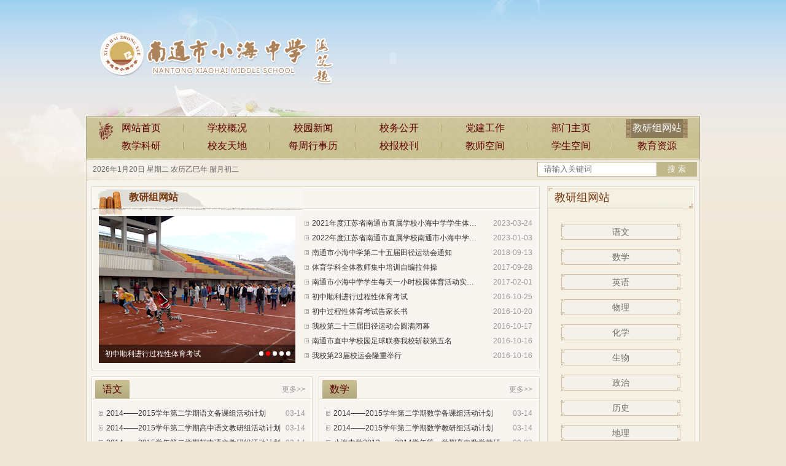

--- FILE ---
content_type: text/html; charset=utf-8
request_url: http://ntxhzx.com/jyzwz
body_size: 15328
content:
<!DOCTYPE html>
<html>
<head>
    <meta http-equiv="Content-Type" content="text/html; charset=utf-8" />
    <meta name="application-name" content="南通市小海中学" />
    <meta http-equiv="X-UA-Compatible" content="IE=edge" />
    <meta name="renderer" content="webkit" />
    <meta name="format-detection" content="telephone=no, email=no">
    <meta name="HandheldFriendly" content="true" />
    <meta name ="SiteName" content = "南通市小海中学" />
<meta name ="SiteDomain" content = "ntxhzx.114.216.202.217" />
<meta name ="SiteIDCode" content = "" />
<meta name ="ColumnName" content = "教研组网站" />
<meta name ="ColumnDescription" content = "教研组网站" />
<meta name ="ColumnKeywords" content = "教研组网站" />
<meta name ="ColumnType" content = "教研组网站" />
<meta name ="Keywords" content = "" />
<meta name ="Description" content = "教研组网站" />

      
    <title>教研组网站_南通市小海中学</title>

    
    <link href="/Content/ntxhzx/Base/css/module.css?v=ikH2Rde0a8vMMgbWQVIf3qj12DzgsGCYo4WG7sZq12Y" rel="stylesheet" type="text/css" />
    <link href="/Content/ntxhzx/Base/css/default.css?v=tBfsC9U6dB-DakVzoMB7_YZQB6EUSzVT4aNJAfRqm_Q" rel="stylesheet" type="text/css" />
    
    <link href="/Content/ntxhzx/ContentManage/css/page.css?v=MiCEgeRkiYP93m9R6t7yN5NS0-6-fVf35jtQZI6MRQE" rel="stylesheet" />



    <link href="/Content/_Common/Base/css/power.css?v=Rnd87RVZT-U-JaCLb9pVPT9Z2KNjgwddZAz004RTMVQ" rel="stylesheet" />
    

<script src="/Content/_Common/Assets/Scripts/jquery.min.js?v=bKc9fB6MzrCZL1SYvVGzujDZXyPzlI68aViUJ42DQN8"></script>
<script src="/Content/_Common/Assets/Scripts/jquery-migrate.min.js?v=K_aOLZ1EuBXQ7Q36REt3rjwb6lZ81fbeePllELgEH8c"></script>
    <script src="/Content/_Common/Assets/Scripts/jquery.cookie.js?v=rmd7M4A062fFnrQ373UwMnlFLIU_D-IgWCce-lcNHiI"></script>
    
    <script src="/Content/_Common/Base/js/webCommon.js?v=4sUxqpgZt8iCkmHN6m6XKvT-2MSsdg_pQC_goiDwL6s"></script>
    <script src="/Content/_Common/Base/js/layer/layer.js?v=8zF7E8cX1YwLnh8G8qeoliooTbEeII8h1VfU7ThkJrk"></script>
    <script src="/Content/_Common/Base/js/jquery.SuperSlide.js?v=4QzTl4QGx6fpBcTG4y-MYbqUEmTtBvYbv790GKm280k"></script>
    <script src="/Content/_Common/Assets/Scripts/qrcode.min.js?v=VwTSk-oDc8NacK7415pFFRIgTj-o9BNTdIxOht_a-q0"></script>
    <script src="/Content/_Common/Base/js/power.core.js?v=bm2HiPbsXujq-H5nNMxNZq3mfCC2KK8KUPNvfLnaJ38"></script>
    <script src="/Content/_Common/Base/js/power.security.csrf.js?v=JkTvv5vK7zOax0mlLb5ROS8D67VriUUWLB7NaF9VtBo"></script>
    <script>document.write('<script src="/Content/_Common/Base/js/power.config.js?v=P2djibs60mwVB2H0s9BWuDxkUdJtyAqB9fZ3xOB-C84?v=' + new Date().getTime() + '"><\/script>')</script>
    <script src="/Content/_Common/Base/js/power.loadgrayscale.js?v=FZ3M0Hcgd3bmIoWz8jkWgUYqbZWfwRs5ZTmjmxD3eVU"></script>
</head>
            <link href="/Content/ntxhzx/Base/img/favicon.ico?v=dKtYTuJCgSlr8WMdAHKhwVQECBwheWaTT13zn8I3HBc" rel="shortcut icon" type="image/x-icon">

<body>
    
<div class="wrap">
    <input name="__RequestVerificationToken" type="hidden" value="a1Wb3iO4P7iyAYijvcuVdDrhXgOfr_LDoLZICvznjzl-NVwxqjnijDuklGCMjlj8qBq_-Q4zYkFPEc33R4LmX2LC5Q8jD_JuU01KaST8pDo1" />




<!-- header S -->
<header id="header">
    <div class="siteWidth">
    	<div class="logoBox">
	    	<div class="flash"><embed src="/Content/ntxhzx/Base/img/index.swf" width="1000" height="190" wmode="transparent"></embed></div>
	        <h1 class="logo" title="南通市小海中学">
	            <a href="http://www.ntxhzx.com" title="南通市小海中学"><img src="/content/ntxhzx/base/img/logo.png" /></a>
	        </h1>
        </div>
        <div class="nav">
        	


<ul id="mainNav" class="mainNav">
    <li class="li1 first1" id="li-home">
        <h3 class="h1">
                <a class="a1" href='http://www.ntxhzx.com'>网站首页</a>
        </h3>
    </li>

        <li class="li1 hasUl1" id="li-xxgk">
            <h3 class="h1">
                <a class="a1" href="/xxgk">学校概况</a></h3>
                <ul class="ul1">
                    



    <li class="li2 first2" id="li-xxgk1">
        <h3 class="h2"><a class="a2" href="/xxgk/xxgk1">学校概况</a></h3>
    </li>
    <li class="li2 hasUl2" id="li-xzzy1">
        <h3 class="h2"><a class="a2" href="/xxgk/xzzy1">校长专页</a></h3>
    </li>
    <li class="li2" id="li-xxgz">
        <h3 class="h2"><a class="a2" href="/xxgk/xxgz">学校规章</a></h3>
    </li>
    <li class="li2" id="li-gltx">
        <h3 class="h2"><a class="a2" href="/xxgk/gltx">管理体系</a></h3>
    </li>
    <li class="li2" id="li-ryjl">
        <h3 class="h2"><a class="a2" href="/xxgk/ryjl">荣誉奖励</a></h3>
    </li>
    <li class="li2" id="li-xyly">
        <h3 class="h2"><a class="a2" href="/xxgk/xyly">校园掠影</a></h3>
    </li>
    <li class="li2" id="li-xzjy">
        <h3 class="h2"><a class="a2" href="/xxgk/xzjy">校长寄语</a></h3>
    </li>
    <li class="li2" id="li-dsjz">
        <h3 class="h2"><a class="a2" href="/xxgk/dsjz">大事记载</a></h3>
    </li>
    <li class="li2 last2" id="li-xzzy">
        <h3 class="h2"><a class="a2" href="/xxgk/xzzy">校长专页</a></h3>
    </li>

                </ul>
        </li>
        <li class="li1 hasUl1" id="li-xyxw">
            <h3 class="h1">
                <a class="a1" href="/xyxw">校园新闻</a></h3>
                <ul class="ul1">
                    



    <li class="li2 first2" id="li-xxxw">
        <h3 class="h2"><a class="a2" href="/xyxw/xxxw">学校新闻</a></h3>
    </li>
    <li class="li2 last2" id="li-tpxw">
        <h3 class="h2"><a class="a2" href="/xyxw/tpxw">图片新闻</a></h3>
    </li>

                </ul>
        </li>
        <li class="li1 hasUl1" id="li-xwgk">
            <h3 class="h1">
                <a class="a1" href="/xwgk">校务公开</a></h3>
                <ul class="ul1">
                    



    <li class="li2 first2" id="li-tzgg">
        <h3 class="h2"><a class="a2" href="/xwgk/tzgg">通知公告</a></h3>
    </li>
    <li class="li2 last2" id="li-jydd">
        <h3 class="h2"><a class="a2" href="/xwgk/jydd">教育督导</a></h3>
    </li>

                </ul>
        </li>
        <li class="li1 hasUl1" id="li-djgz">
            <h3 class="h1">
                <a class="a1" href="/djgz">党建工作</a></h3>
                <ul class="ul1">
                    



    <li class="li2 first2" id="li-zthd">
        <h3 class="h2"><a class="a2" href="/djgz/zthd">专题活动</a></h3>
    </li>
    <li class="li2" id="li-dflz">
        <h3 class="h2"><a class="a2" href="/djgz/dflz">党风廉政</a></h3>
    </li>
    <li class="li2" id="li-llxx">
        <h3 class="h2"><a class="a2" href="/djgz/llxx">理论学习</a></h3>
    </li>
    <li class="li2 last2" id="li-gzdt">
        <h3 class="h2"><a class="a2" href="/djgz/gzdt">工作动态</a></h3>
    </li>

                </ul>
        </li>
        <li class="li1 hasUl1" id="li-bmzy">
            <h3 class="h1">
                <a class="a1" href="/bmzy">部门主页</a></h3>
                <ul class="ul1">
                    



    <li class="li2 first2 hasUl2" id="li-bgs">
        <h3 class="h2"><a class="a2" href="/bmzy/bgs">党政办</a></h3>
    </li>
    <li class="li2 hasUl2" id="li-jwc">
        <h3 class="h2"><a class="a2" href="/bmzy/jwc">教务处</a></h3>
    </li>
    <li class="li2 hasUl2" id="li-xsc">
        <h3 class="h2"><a class="a2" href="/bmzy/xsc">学生处</a></h3>
    </li>
    <li class="li2 hasUl2" id="li-jkc">
        <h3 class="h2"><a class="a2" href="/bmzy/jkc">教科处</a></h3>
    </li>
    <li class="li2 hasUl2" id="li-hqc">
        <h3 class="h2"><a class="a2" href="/bmzy/hqc">后勤处</a></h3>
    </li>
    <li class="li2 hasUl2" id="li-gh">
        <h3 class="h2"><a class="a2" href="/bmzy/gh">工会</a></h3>
    </li>
    <li class="li2 hasUl2" id="li-twggw">
        <h3 class="h2"><a class="a2" href="/bmzy/twggw">团委 关工委</a></h3>
    </li>
    <li class="li2 hasUl2" id="li-tsg">
        <h3 class="h2"><a class="a2" href="/bmzy/tsg">图书馆</a></h3>
    </li>
    <li class="li2" id="li-zzb">
        <h3 class="h2"><a class="a2" href="/bmzy/zzb" target="_blank">综治办</a></h3>
    </li>
    <li class="li2 last2" id="li-czglc">
        <h3 class="h2"><a class="a2" href="/bmzy/czglc" target="_blank">初中管理处</a></h3>
    </li>

                </ul>
        </li>
        <li class="li1 hasUl1 on1" id="li-jyzwz">
            <h3 class="h1">
                <a class="a1" href="/jyzwz">教研组网站</a></h3>
                <ul class="ul1">
                    



    <li class="li2 first2" id="li-yw">
        <h3 class="h2"><a class="a2" href="/jyzwz/yw">语文</a></h3>
    </li>
    <li class="li2" id="li-sx">
        <h3 class="h2"><a class="a2" href="/jyzwz/sx">数学</a></h3>
    </li>
    <li class="li2" id="li-yy">
        <h3 class="h2"><a class="a2" href="/jyzwz/yy">英语</a></h3>
    </li>
    <li class="li2" id="li-wl">
        <h3 class="h2"><a class="a2" href="/jyzwz/wl">物理</a></h3>
    </li>
    <li class="li2" id="li-hx">
        <h3 class="h2"><a class="a2" href="/jyzwz/hx">化学</a></h3>
    </li>
    <li class="li2" id="li-sw">
        <h3 class="h2"><a class="a2" href="/jyzwz/sw">生物</a></h3>
    </li>
    <li class="li2" id="li-zz">
        <h3 class="h2"><a class="a2" href="/jyzwz/zz">政治</a></h3>
    </li>
    <li class="li2" id="li-ls">
        <h3 class="h2"><a class="a2" href="/jyzwz/ls">历史</a></h3>
    </li>
    <li class="li2" id="li-dl">
        <h3 class="h2"><a class="a2" href="/jyzwz/dl">地理</a></h3>
    </li>
    <li class="li2" id="li-ty">
        <h3 class="h2"><a class="a2" href="/jyzwz/ty">体育</a></h3>
    </li>
    <li class="li2" id="li-ys">
        <h3 class="h2"><a class="a2" href="/jyzwz/ys">艺术</a></h3>
    </li>
    <li class="li2" id="li-xxjs">
        <h3 class="h2"><a class="a2" href="/jyzwz/xxjs">信息技术</a></h3>
    </li>
    <li class="li2" id="li-jk">
        <h3 class="h2"><a class="a2" href="/jyzwz/jk">健康</a></h3>
    </li>
    <li class="li2 last2" id="li-ty1">
        <h3 class="h2"><a class="a2" href="/jyzwz/ty1">通用</a></h3>
    </li>

                </ul>
        </li>
        <li class="li1 hasUl1" id="li-jxky">
            <h3 class="h1">
                <a class="a1" href="/jxky">教学科研</a></h3>
                <ul class="ul1">
                    



    <li class="li2 first2" id="li-zxdt">
        <h3 class="h2"><a class="a2" href="/jxky/zxdt">最新动态</a></h3>
    </li>
    <li class="li2" id="li-sdjs">
        <h3 class="h2"><a class="a2" href="/jxky/sdjs">师德建设</a></h3>
    </li>
    <li class="li2" id="li-zycz1">
        <h3 class="h2"><a class="a2" href="/jxky/zycz1">专业成长</a></h3>
    </li>
    <li class="li2 last2" id="li-jghd">
        <h3 class="h2"><a class="a2" href="/jxky/jghd">教工活动</a></h3>
    </li>

                </ul>
        </li>
        <li class="li1 hasUl1" id="li-xytd">
            <h3 class="h1">
                <a class="a1" href="/xytd">校友天地</a></h3>
                <ul class="ul1">
                    



    <li class="li2 first2" id="li-xyhd">
        <h3 class="h2"><a class="a2" href="/xytd/xyhd">校友活动</a></h3>
    </li>
    <li class="li2" id="li-xyxy">
        <h3 class="h2"><a class="a2" href="/xytd/xyxy">流金岁月</a></h3>
    </li>
    <li class="li2 last2" id="li-xyfc">
        <h3 class="h2"><a class="a2" href="/xytd/xyfc">校友风采</a></h3>
    </li>

                </ul>
        </li>
        <li class="li1" id="li-mzhsl">
            <h3 class="h1">
                <a class="a1" href="/mzhsl">每周行事历</a></h3>
        </li>
        <li class="li1" id="li-xbxk">
            <h3 class="h1">
                <a class="a1" href="/xbxk">校报校刊</a></h3>
        </li>
        <li class="li1 hasUl1" id="li-jskj">
            <h3 class="h1">
                <a class="a1" href="/jskj">教师空间</a></h3>
                <ul class="ul1">
                    



    <li class="li2 last2" id="li-jsbk">
        <h3 class="h2"><a class="a2" href="/jskj/jsbk">教师博客</a></h3>
    </li>

                </ul>
        </li>
        <li class="li1 hasUl1" id="li-xskj">
            <h3 class="h1">
                <a class="a1" href="/xskj">学生空间</a></h3>
                <ul class="ul1">
                    



    <li class="li2 first2" id="li-bjfc">
        <h3 class="h2"><a class="a2" href="/xskj/bjfc">班级风采</a></h3>
    </li>
    <li class="li2 last2" id="li-xszl">
        <h3 class="h2"><a class="a2" href="/xskj/xszl">学生专栏</a></h3>
    </li>

                </ul>
        </li>
        <li class="li1 last1 hasUl1" id="li-jyzy">
            <h3 class="h1">
                <a class="a1" href="/jyzy">教育资源</a></h3>
                <ul class="ul1">
                    



    <li class="li2 first2" id="li-xbkczy">
        <h3 class="h2"><a class="a2" href="/jyzy/xbkczy">校本课程资源</a></h3>
    </li>
    <li class="li2 last2" id="li-jyzydhlj">
        <h3 class="h2"><a class="a2" href="/jyzy/jyzydhlj">教育资源导航链接</a></h3>
    </li>

                </ul>
        </li>
</ul>

    <script type="text/javascript">
        (function () {
            var navST;
            var navST1;
            var name = 'mainNav';
            var t = 200;
            var type = 1;
            var removeOn = 'False';
            var effect = 'fade';
            var appendItem = '#';
            var li = "#" + name + " li";
            var index = 0;

            if (!$("#" + name + " .li1").hasClass("on1")) {
                $("#" + name + " .li1").first().addClass("on1");
            } //默认第一个加.on1类
            index = $("#" + name + " .li1").index($("#" + name + " .on1"));

            //鼠标离开导航后，回复默认.on1类位置
            $("#" + name)
                .hover(
                    function () {
                        if (navST1 != null) {
                            clearTimeout(navST1);
                        }
                    },
                    function () {
                        navST1 = setTimeout(function () {
                                $("#" + name + " .li1").removeClass("on1").eq(index).addClass("on1");
                            },
                            500);
                    }
                );

            if (type == '1') {
                li = "#" + name + " .li1";
            }
            if (appendItem != '#') { //插入内容
                var appendHtml = $(appendItem).html();
                $(li).first().append(appendHtml);
                $(appendItem).remove();
            }

            if (type == '3') {
                $("#" + name + " .on1").find("ul").first().show();
            }

            $(li)
                .hover(function () {
                        var curItem = $(this);
                        var onNum = (curItem.attr("class").split(" "))[0].replace("li", "");
                        $(li).removeClass("on" + onNum);
                        curItem.addClass("on" + onNum);
                        navST = setTimeout(function () { //延时触发

                                if ($("ul:first", curItem).css("display") != "block") {
                                    $(li + " .ul" + onNum).hide();
                                    if (effect == 'fade') {
                                        $("ul:first", curItem).fadeIn(t);
                                    } else {
                                        $("ul:first", curItem).slideDown(t);
                                    }
                                };
                                navST = null;
                            },
                            t);
                    },
                    function () {
                        if (navST != null) {
                            clearTimeout(navST);
                        }
                        if (type == '1' || type == '2') {
                            if (effect == 'fade') {
                                $(this).find("ul").first().fadeOut(t);
                            } else {
                                $(this).find("ul").first().slideUp(t);
                            }
                        }
                        if (removeOn == 'True') {
                            $(this).removeClass("on1");
                        }
                    },
                    t); //end hover
        })()
    </script>

    	</div>
    	<div class="sub-nav">
    		<span class="topDate"><script language="javascript" type="text/javascript" src="/Content/_Common/Base/js/show_date.js"></script></span>
    		

<link href="/Content/_Common/Search/css/modal.css?v=Gr66T7LaFBRLPT35vUPxkCYolQm3tdrnKkXVkYhT6eo" rel="stylesheet" />
<div class="s-form">
    <div class="input-box">
        <input type="text" class="from-control" id="inputkeyword" maxlength="50" name="wd" data-url="/SearchKeywordRecord/GetAssociativeWord" placeholder="请输入关键词" spellcheck="false">
    </div>
    <div class="btn-box">
        <input type="button" id="search" class="btn search" data-val-captcha-visible-url="/captcha/IsValCodeVisible" onclick="gSearch();" value="搜 索">
        <input type="hidden" id="route" value="s" />
    </div>
    <div class="dropdown-word dropdown-word-subsite">
        <ul></ul>
    </div>
</div>


<div id="VolidateCodeDiv" class="modal in" aria-hidden="false" style="display: none;">
    <div class="modal-dialog">
        <div class="modal-content">
            <div class="modal-header">
                <button type="button" class="close"><span aria-hidden="true">×</span></button>
                <h4 class="modal-title">搜索过于频繁，请输入验证码</h4>
            </div>
            <div class="modal-body">
                <div class="container-fluid">
                    <div style="max-height: 600px;">
                        <input class="form-control" data-val="true" data-val-captcha="验证码输入错误，请重新输入。" data-val-captcha-url="/captcha/validate" id="SearchValidateCode" name="vc" placeholder="请输入验证码" type="text" value=""><div class="validationcode" data-captcha-url="/captcha/generatecaptcha" data-type="searchcaptcha"></div>
                        <span class="field-validation-error"></span>
                    </div>
                </div>
            </div>
            <div class="modal-footer">
                <a class="btn btn-sm btn-primary" id="confirmNotApprove" data-ajax="true" data-id="search">确定</a>
            </div>
        </div>
    </div>
</div>
<div class="modal-backdrop in"></div>
<script src="/Content/_Common/Base/js/power.security.csrf.js?v=JkTvv5vK7zOax0mlLb5ROS8D67VriUUWLB7NaF9VtBo"></script>
<script src="/Content/_Common/Base/js/power.ui.captcha.js?v=NvJTT-ZTGN9Cf_ZJyY03JAP_MR13ZpCzbbiw56CLv8Q"></script>
<script src="/Content/_Common/FullTextSearch/js/power.fulltextsearch.captchamodal.js?v=9Opm3nQ7GZVlquNeArxBOheU69dnNbkK2UTeZczhZz0"></script>
<script src="/Content/_Common/FullTextSearch/js/power.fulltextsearch.wordselect.js?v=za_b0r7DdphidWkX8hIISJp2hywxJns1iwE8FVd-9vg"></script>
<script>
    //if( 'Request_Keyword'!='' ){ document.getElementById('topKeyWord').value='Request_Keyword'; }
    document.getElementById("inputkeyword").onkeydown = function (e) {
        e = e || window.event;
        if (e.keyCode == 13) {
            gSearch();
        }
    };

    function gSearch() {
        var normalsearch = $("#normalsearch").val();
        var searchitemid = $('#searchitemid').val();
        var keyword = document.getElementById('inputkeyword').value;
        if (keyword == '' || keyword == "请输入关键词") {
            alert("请输入关键词");
        } else {
            var params = "";
            if (normalsearch && normalsearch === 'true') {
                params += '&st=2' +
                    '&ns=' +
                    normalsearch +
                    '&siid=' +
                    searchitemid;
            }
            validateCode(function () {
                var validCode = $("#SearchValidateCode").val();
                window.location =
                    'http://www.ntxhzx.com/s?sid=9&wd=' +
                    encodeURIComponent(keyword) +
                    params +
                    '&vc=' +
                    validCode;
            });
        }
    }
</script>

    	</div>
    </div>
</header>
<!-- header E -->
<script>
	for (var tpli = 0; tpli < 7; tpli++) {
		$(".nav .li1").eq(tpli).addClass("t1");
	}
</script>    



<span data-power-nodehits-action="/contentmanage/ajax/updatenodehitcount" data-power-nodehits-nodeid="800069" display="none"></span>
<!-- content S -->
<div id="content">
    <div class="siteWidth">
        <!-- side S -->
        <aside class="side">
            


        <div id="sideMenu" class="sideBox">
            <div class="hd">
                <h3><span>教研组网站</span></h3>
            </div>
            <div class="bd">
                <ul class="menuList">
                        <li><a href="/jyzwz/yw">语文</a></li>
                        <li><a href="/jyzwz/sx">数学</a></li>
                        <li><a href="/jyzwz/yy">英语</a></li>
                        <li><a href="/jyzwz/wl">物理</a></li>
                        <li><a href="/jyzwz/hx">化学</a></li>
                        <li><a href="/jyzwz/sw">生物</a></li>
                        <li><a href="/jyzwz/zz">政治</a></li>
                        <li><a href="/jyzwz/ls">历史</a></li>
                        <li><a href="/jyzwz/dl">地理</a></li>
                        <li><a href="/jyzwz/ty">体育</a></li>
                        <li><a href="/jyzwz/ys">艺术</a></li>
                        <li><a href="/jyzwz/xxjs">信息技术</a></li>
                        <li><a href="/jyzwz/jk">健康</a></li>
                        <li><a href="/jyzwz/ty1">通用</a></li>
                    
                </ul>
            </div>
        </div>



    <div id="datalist"></div>
<input data-ajax="true" data-ajax-areaName="" data-ajax-cacheMinutes="60" data-ajax-method="Post" data-ajax-mode="after" data-ajax-parameter="{&quot;nodeid&quot;:800069}" data-ajax-partial-view-name="侧栏-热点资讯" data-ajax-update="#datalist" data-ajax-url="http://www.ntxhzx.com/Ajax/AjaxPartial" data-ui-type="ajaxpartial" type="hidden"></input>
<div class="side-box box-kj">
    <div class="hd">
        <h3><span>快捷通道</span></h3>
    </div>
    <div class="bd">
        <ul>
            



            <li class="li1 first ">
                                    <a class="pic" href="/xxgk/xzzy1/xzxx" target="_blank">
                            <img alt="校长信箱" src="/content/ntxhzx/base/img/node-01_218_41.jpg " width="218" height="41" />
                    </a>
                <a class="tit" href="/xxgk/xzzy1/xzxx" target="_blank" title="校长信箱">校长信箱</a>
            </li>
            <li class="li2 ">
                                    <a class="pic" href="/#" target="_blank">
                            <img alt="通讯查询" src="/content/ntxhzx/base/img/node-02_218_41.jpg " width="218" height="41" />
                    </a>
                <a class="tit" href="/#" target="_blank" title="通讯查询">通讯查询</a>
            </li>
            <li class="li3 ">
                                    <a class="pic" href="/bmzy/tsg" target="_blank">
                            <img alt="数字图书馆" src="/content/ntxhzx/base/img/node-03_218_41.jpg " width="218" height="41" />
                    </a>
                <a class="tit" href="/bmzy/tsg" target="_blank" title="数字图书馆">数字图书馆</a>
            </li>
            <li class="li4 ">
                                    <a class="pic" href="/#" target="_blank">
                            <img alt="OA办公系统" src="/content/ntxhzx/base/img/node-04_218_41.jpg " width="218" height="41" />
                    </a>
                <a class="tit" href="/#" target="_blank" title="OA办公系统">OA办公系统</a>
            </li>
            <li class="li5 last ">
                                    <a class="pic" href="/sbbx">
                            <img alt="设备保修" src="/content/ntxhzx/base/img/node-05_218_41.jpg " width="218" height="41" />
                    </a>
                <a class="tit" href="/sbbx" title="设备保修">设备保修</a>
            </li>

        </ul>
    </div>
</div>

        </aside>
        <!-- side E -->
        <!-- mainContent S -->
        <div class="mainContent">
            <div class="mainBox">
                <div class="tHd">
                    <h3><span>教研组网站</span></h3>
                </div>
                <div class="mBd">

                    





                    <!-- 正文内容 S -->
                    <div class="focusWrap">
                        <!-- 焦点图 -->
                        <div class="focusBox">
                            


    <div class="bd">
        <ul>
                <li class="li1">

                    <div class="pic">
                        <a href="/jyzwz/ty/content_62484" target="_blank">
                            <img alt="体育学科全体教师集中培训自编拉伸操" src="/upload/history/ntxhzx/jyzwz/2017/9/201709281235496947_320_240.jpg" />
                        </a>

                    </div>
                    <div class="con">
                        <span class="titleBg"></span>
                        <h3 class="title"><a class="tit" href="/jyzwz/ty/content_62484" title="体育学科全体教师集中培训自编拉伸操" target="_blank">体育学科全体教师集中培训自编拉伸操</a></h3>

                    </div>
                </li>
                <li class="li2">

                    <div class="pic">
                        <a href="/jyzwz/ty/content_61947" target="_blank">
                            <img alt="初中顺利进行过程性体育考试" src="/upload/history/ntxhzx/jyzwz/2016/10/201610281631024252_320_240.png" />
                        </a>

                    </div>
                    <div class="con">
                        <span class="titleBg"></span>
                        <h3 class="title"><a class="tit" href="/jyzwz/ty/content_61947" title="初中顺利进行过程性体育考试" target="_blank">初中顺利进行过程性体育考试</a></h3>

                    </div>
                </li>
                <li class="li3">

                    <div class="pic">
                        <a href="/jyzwz/ty/content_61946" target="_blank">
                            <img alt="初中过程性体育考试告家长书" src="/upload/history/ntxhzx/jyzwz/2016/10/201610281625515625_320_240.png" />
                        </a>

                    </div>
                    <div class="con">
                        <span class="titleBg"></span>
                        <h3 class="title"><a class="tit" href="/jyzwz/ty/content_61946" title="初中过程性体育考试告家长书" target="_blank">初中过程性体育考试告家长书</a></h3>

                    </div>
                </li>
                <li class="li4">

                    <div class="pic">
                        <a href="/jyzwz/ty/content_61937" target="_blank">
                            <img alt="我校第二十三届田径运动会圆满闭幕" src="/upload/history/ntxhzx/xyxw/2016/10/201610171054122084_320_240.jpg" />
                        </a>

                    </div>
                    <div class="con">
                        <span class="titleBg"></span>
                        <h3 class="title"><a class="tit" href="/jyzwz/ty/content_61937" title="我校第二十三届田径运动会圆满闭幕" target="_blank">我校第二十三届田径运动会圆满闭幕</a></h3>

                    </div>
                </li>
                <li class="li5">

                    <div class="pic">
                        <a href="/jyzwz/ty/content_61938" target="_blank">
                            <img alt="南通市直中学校园足球联赛我校斩获第五名" src="/upload/history/ntxhzx/xyxw/2016/10/201610162157296389_320_240.jpg" />
                        </a>

                    </div>
                    <div class="con">
                        <span class="titleBg"></span>
                        <h3 class="title"><a class="tit" href="/jyzwz/ty/content_61938" title="南通市直中学校园足球联赛我校斩获第五名" target="_blank">南通市直中学校园足球联赛我校斩获…</a></h3>

                    </div>
                </li>
        </ul>
    </div>
    <div class="hd">
        <ul>
                <li class="li1">

                        <span>1</span>
                </li>
                <li class="li2">

                        <span>2</span>
                </li>
                <li class="li3">

                        <span>3</span>
                </li>
                <li class="li4">

                        <span>4</span>
                </li>
                <li class="li5">

                        <span>5</span>
                </li>
        </ul>
    </div>

                        </div>
                        <script language="javascript"> jQuery(".focusBox").slide({ mainCell: ".bd ul", effect: "fade", autoPlay: true, interTime: 4000 });</script>
                        <ul class="infoList">
                            



<li class="first">
                <span class="date">2023-03-24</span>
            <a href="/jyzwz/ty/content_88977" target="_blank" title="标题：2021年度江苏省南通市直属学校小海中学学生体质健康、近视率排名（初中、高中）
点击数：244
发表时间：2023-03-24">
        2021年度江苏省南通市直属学校小海中学学生体…
    </a>
</li>





<li>
                <span class="date">2023-01-03</span>
            <a href="/jyzwz/ty/content_87902" target="_blank" title="标题：2022年度江苏省南通市直属学校南通市小海中学(初中)学生体质健康、近视率排名
点击数：206
发表时间：2023-01-03">
        2022年度江苏省南通市直属学校南通市小海中学…
    </a>
</li>





<li>
                <span class="date">2018-09-13</span>
            <a href="/jyzwz/ty/content_62720" target="_blank" title="标题：南通市小海中学第二十五届田径运动会通知
点击数：478
发表时间：2018-09-13">
        南通市小海中学第二十五届田径运动会通知
    </a>
</li>





<li>
                <span class="date">2017-09-28</span>
            <a href="/jyzwz/ty/content_62484" target="_blank" title="标题：体育学科全体教师集中培训自编拉伸操
点击数：426
发表时间：2017-09-28">
        体育学科全体教师集中培训自编拉伸操
    </a>
</li>





<li>
                <span class="date">2017-02-01</span>
            <a href="/jyzwz/ty/content_62290" target="_blank" title="标题：南通市小海中学学生每天一小时校园体育活动实施方案
点击数：405
发表时间：2017-02-01">
        南通市小海中学学生每天一小时校园体育活动实…
    </a>
</li>





<li>
                <span class="date">2016-10-25</span>
            <a href="/jyzwz/ty/content_61947" target="_blank" title="标题：初中顺利进行过程性体育考试
点击数：451
发表时间：2016-10-25">
        初中顺利进行过程性体育考试
    </a>
</li>





<li>
                <span class="date">2016-10-20</span>
            <a href="/jyzwz/ty/content_61946" target="_blank" title="标题：初中过程性体育考试告家长书
点击数：356
发表时间：2016-10-20">
        初中过程性体育考试告家长书
    </a>
</li>





<li>
                <span class="date">2016-10-17</span>
            <a href="/jyzwz/ty/content_61937" target="_blank" title="标题：我校第二十三届田径运动会圆满闭幕
点击数：543
发表时间：2016-10-17">
        我校第二十三届田径运动会圆满闭幕
    </a>
</li>





<li>
                <span class="date">2016-10-16</span>
            <a href="/jyzwz/ty/content_61938" target="_blank" title="标题：南通市直中学校园足球联赛我校斩获第五名
点击数：456
发表时间：2016-10-16">
        南通市直中学校园足球联赛我校斩获第五名
    </a>
</li>





<li class="last">
                <span class="date">2016-10-16</span>
            <a href="/jyzwz/ty/content_61939" target="_blank" title="标题：我校第23届校运会隆重举行
点击数：488
发表时间：2016-10-16">
        我校第23届校运会隆重举行
    </a>
</li>


                        </ul>
                    </div>
                    <!-- 正文内容 E -->

                </div>
            </div>
            <!-- 栏目循环 S -->
            <div class="pageBoxLoop">
                    <div class="box-block fl ">
                        <div class="hd ">
                            <a class="more" href="/jyzwz/yw">更多&gt;&gt;</a>
                            <h3><a href="/jyzwz/yw">语文</a></h3>
                        </div>
                        <div class="bd">
                                <ul class="infoList">
                                    



<li class="first">
                <span class="date">03-14</span>
            <a href="/jyzwz/yw/content_60981" target="_blank" title="标题：2014——2015学年第二学期语文备课组活动计划
点击数：1068
发表时间：2015-03-14">
        2014——2015学年第二学期语文备课组活动计划
    </a>
</li>





<li>
                <span class="date">03-14</span>
            <a href="/jyzwz/yw/content_60975" target="_blank" title="标题：2014——2015学年第二学期高中语文教研组活动计划
点击数：470
发表时间：2015-03-14">
        2014——2015学年第二学期高中语文教研组活动计划
    </a>
</li>





<li>
                <span class="date">03-14</span>
            <a href="/jyzwz/yw/content_60974" target="_blank" title="标题：2014——2015学年第二学期初中语文教研组活动计划
点击数：449
发表时间：2015-03-14">
        2014——2015学年第二学期初中语文教研组活动计划
    </a>
</li>





<li>
                <span class="date">11-29</span>
            <a href="/jyzwz/yw/content_57994" target="_blank" title="标题：《荷 塘 月 色》教学设计
点击数：602
发表时间：2013-11-29">
        《荷 塘 月 色》教学设计
    </a>
</li>





<li>
                <span class="date">11-29</span>
            <a href="/jyzwz/yw/content_57995" target="_blank" title="标题：《我的母亲》设计
点击数：532
发表时间：2013-11-29">
        《我的母亲》设计
    </a>
</li>





<li>
                <span class="date">11-29</span>
            <a href="/jyzwz/yw/content_57996" target="_blank" title="标题：《春夜别友人二首》教学设计
点击数：692
发表时间：2013-11-29">
        《春夜别友人二首》教学设计
    </a>
</li>





<li>
                <span class="date">11-28</span>
            <a href="/jyzwz/yw/content_57993" target="_blank" title="标题：《听听那冷雨》教学设计
点击数：494
发表时间：2013-11-28">
        《听听那冷雨》教学设计
    </a>
</li>





<li class="last">
                <span class="date">09-09</span>
            <a href="/jyzwz/yw/content_57992" target="_blank" title="标题：小海中学2013——2014学年第一学期高中语文教研组活动计划
点击数：649
发表时间：2013-09-09">
        小海中学2013——2014学年第一学期高中语文教研组活动…
    </a>
</li>


                                </ul>
                        </div>
                    </div>
                    <div class="box-block fr ">
                        <div class="hd ">
                            <a class="more" href="/jyzwz/sx">更多&gt;&gt;</a>
                            <h3><a href="/jyzwz/sx">数学</a></h3>
                        </div>
                        <div class="bd">
                                <ul class="infoList">
                                    



<li class="first">
                <span class="date">03-14</span>
            <a href="/jyzwz/sx/content_60982" target="_blank" title="标题：2014——2015学年第二学期数学备课组活动计划
点击数：960
发表时间：2015-03-14">
        2014——2015学年第二学期数学备课组活动计划
    </a>
</li>





<li>
                <span class="date">03-14</span>
            <a href="/jyzwz/sx/content_60976" target="_blank" title="标题：2014——2015学年第二学期数学教研组活动计划
点击数：916
发表时间：2015-03-14">
        2014——2015学年第二学期数学教研组活动计划
    </a>
</li>





<li>
                <span class="date">09-02</span>
            <a href="/jyzwz/sx/content_58014" target="_blank" title="标题：小海中学2013——2014学年第一学期高中数学教研组活动计划
点击数：682
发表时间：2013-09-02">
        小海中学2013——2014学年第一学期高中数学教研组活动…
    </a>
</li>





<li>
                <span class="date">09-02</span>
            <a href="/jyzwz/sx/content_58013" target="_blank" title="标题：小海中学2013——2014学年第一学期初中数学教研组活动计划
点击数：612
发表时间：2013-09-02">
        小海中学2013——2014学年第一学期初中数学教研组活动…
    </a>
</li>





<li>
                <span class="date">10-07</span>
            <a href="/jyzwz/sx/content_58012" target="_blank" title="标题：直线的方程 课件
点击数：361
发表时间：2012-10-07">
        直线的方程 课件
    </a>
</li>





<li>
                <span class="date">10-07</span>
            <a href="/jyzwz/sx/content_58011" target="_blank" title="标题：直线的方程
点击数：346
发表时间：2012-10-07">
        直线的方程
    </a>
</li>





<li>
                <span class="date">10-07</span>
            <a href="/jyzwz/sx/content_58010" target="_blank" title="标题：一元二次不等式
点击数：390
发表时间：2012-10-07">
        一元二次不等式
    </a>
</li>





<li class="last">
                <span class="date">10-07</span>
            <a href="/jyzwz/sx/content_58009" target="_blank" title="标题：数系的扩充
点击数：344
发表时间：2012-10-07">
        数系的扩充
    </a>
</li>


                                </ul>
                        </div>
                    </div>
                    <div class="box-block fl ">
                        <div class="hd ">
                            <a class="more" href="/jyzwz/yy">更多&gt;&gt;</a>
                            <h3><a href="/jyzwz/yy">英语</a></h3>
                        </div>
                        <div class="bd">
                                <ul class="infoList">
                                    



<li class="first">
                <span class="date">03-14</span>
            <a href="/jyzwz/yy/content_60983" target="_blank" title="标题：2014——2015学年第二学期英语备课组活动计划
点击数：1281
发表时间：2015-03-14">
        2014——2015学年第二学期英语备课组活动计划
    </a>
</li>





<li>
                <span class="date">03-14</span>
            <a href="/jyzwz/yy/content_60977" target="_blank" title="标题：2014——2015学年第二学期英语教研组活动计划
点击数：497
发表时间：2015-03-14">
        2014——2015学年第二学期英语教研组活动计划
    </a>
</li>





<li>
                <span class="date">09-02</span>
            <a href="/jyzwz/yy/content_58031" target="_blank" title="标题：小海中学2013—2014学年第一学期高中英语教研组活动计划
点击数：678
发表时间：2013-09-02">
        小海中学2013—2014学年第一学期高中英语教研组活动计划
    </a>
</li>





<li>
                <span class="date">09-02</span>
            <a href="/jyzwz/yy/content_58030" target="_blank" title="标题：小海中学2013——2014学年第一学期初中英语教研组活动计划
点击数：561
发表时间：2013-09-02">
        小海中学2013——2014学年第一学期初中英语教研组活动…
    </a>
</li>





<li>
                <span class="date">10-07</span>
            <a href="/jyzwz/yy/content_58029" target="_blank" title="标题：2012-2013学年初中英语教研计划
点击数：807
发表时间：2012-10-07">
        2012-2013学年初中英语教研计划
    </a>
</li>





<li class="last">
                <span class="date">10-07</span>
            <a href="/jyzwz/yy/content_58028" target="_blank" title="标题：2012-2013学年初中英语教研计划
点击数：713
发表时间：2012-10-07">
        2012-2013学年初中英语教研计划
    </a>
</li>


                                </ul>
                        </div>
                    </div>
                    <div class="box-block fr ">
                        <div class="hd ">
                            <a class="more" href="/jyzwz/wl">更多&gt;&gt;</a>
                            <h3><a href="/jyzwz/wl">物理</a></h3>
                        </div>
                        <div class="bd">
                                <ul class="infoList">
                                    



<li class="first">
                <span class="date">03-14</span>
            <a href="/jyzwz/wl/content_60984" target="_blank" title="标题：2014——2015学年第二学期备课组活动计划
点击数：597
发表时间：2015-03-14">
        2014——2015学年第二学期备课组活动计划
    </a>
</li>





<li>
                <span class="date">03-14</span>
            <a href="/jyzwz/wl/content_60978" target="_blank" title="标题：2014——2015学年第二学期物理教研组活动计划
点击数：444
发表时间：2015-03-14">
        2014——2015学年第二学期物理教研组活动计划
    </a>
</li>





<li>
                <span class="date">09-09</span>
            <a href="/jyzwz/wl/content_58049" target="_blank" title="标题：小海中学2013——2014学年第一学期初中理化生教研组活动计划
点击数：496
发表时间：2013-09-09">
        小海中学2013——2014学年第一学期初中理化生教研组活…
    </a>
</li>





<li>
                <span class="date">09-09</span>
            <a href="/jyzwz/wl/content_58050" target="_blank" title="标题：小海中学2013——2014学年第一学期物理教研组活动计划
点击数：597
发表时间：2013-09-09">
        小海中学2013——2014学年第一学期物理教研组活动计划
    </a>
</li>





<li>
                <span class="date">10-07</span>
            <a href="/jyzwz/wl/content_58042" target="_blank" title="标题：2012——2013学年度第一学期小海中学物理组工作计划.doc
点击数：733
发表时间：2012-10-07">
        2012——2013学年度第一学期小海中学物理组工作计划.doc
    </a>
</li>





<li>
                <span class="date">10-07</span>
            <a href="/jyzwz/wl/content_58041" target="_blank" title="标题：钱晓培老师在2012年南通市区高中青年教师基本功比赛中获一等奖的教学设计——变压器
点击数：1082
发表时间：2012-10-07">
        钱晓培老师在2012年南通市区高中青年教师基本功比赛中…
    </a>
</li>





<li>
                <span class="date">10-07</span>
            <a href="/jyzwz/wl/content_58040" target="_blank" title="标题：2012----2013年度上学期高二物理备课组工作计划
点击数：767
发表时间：2012-10-07">
        2012----2013年度上学期高二物理备课组工作计划
    </a>
</li>





<li class="last">
                <span class="date">10-07</span>
            <a href="/jyzwz/wl/content_58048" target="_blank" title="标题：2012年小海中学高一物理第一次月考（2012.10.8）
点击数：775
发表时间：2012-10-07">
        2012年小海中学高一物理第一次月考（2012.10.8）
    </a>
</li>


                                </ul>
                        </div>
                    </div>
                    <div class="box-block fl ">
                        <div class="hd ">
                            <a class="more" href="/jyzwz/hx">更多&gt;&gt;</a>
                            <h3><a href="/jyzwz/hx">化学</a></h3>
                        </div>
                        <div class="bd">
                                <ul class="infoList">
                                    



<li class="first">
                <span class="date">03-14</span>
            <a href="/jyzwz/hx/content_60985" target="_blank" title="标题：2014——2015学年第二学期化学备课组活动计划
点击数：889
发表时间：2015-03-14">
        2014——2015学年第二学期化学备课组活动计划
    </a>
</li>





<li>
                <span class="date">03-14</span>
            <a href="/jyzwz/hx/content_60979" target="_blank" title="标题：2014——2015学年第二学期化学教研组活动计划
点击数：388
发表时间：2015-03-14">
        2014——2015学年第二学期化学教研组活动计划
    </a>
</li>





<li>
                <span class="date">12-17</span>
            <a href="/jyzwz/hx/content_58083" target="_blank" title="标题：小海中学2013——2014学年第一学期化学教研组活动计划
点击数：543
发表时间：2013-12-17">
        小海中学2013——2014学年第一学期化学教研组活动计划
    </a>
</li>





<li>
                <span class="date">10-08</span>
            <a href="/jyzwz/hx/content_58080" target="_blank" title="标题：南通市2012届高三第一学期期末调研测试
点击数：436
发表时间：2012-10-08">
        南通市2012届高三第一学期期末调研测试
    </a>
</li>





<li>
                <span class="date">10-08</span>
            <a href="/jyzwz/hx/content_58079" target="_blank" title="标题：南通市2012届第一次调研测试
点击数：1503
发表时间：2012-10-08">
        南通市2012届第一次调研测试
    </a>
</li>





<li>
                <span class="date">10-08</span>
            <a href="/jyzwz/hx/content_58078" target="_blank" title="标题：2012南通市第二次模拟试题
点击数：1497
发表时间：2012-10-08">
        2012南通市第二次模拟试题
    </a>
</li>





<li>
                <span class="date">10-08</span>
            <a href="/jyzwz/hx/content_58077" target="_blank" title="标题：南通市小海中学2012-2013学年第一学期化学教研组活动计划
点击数：698
发表时间：2012-10-08">
        南通市小海中学2012-2013学年第一学期化学教研组活动…
    </a>
</li>





<li class="last">
                <span class="date">10-08</span>
            <a href="/jyzwz/hx/content_58081" target="_blank" title="标题：2012年江苏高考化学试卷及参考答案
点击数：837
发表时间：2012-10-08">
        2012年江苏高考化学试卷及参考答案
    </a>
</li>


                                </ul>
                        </div>
                    </div>
                    <div class="box-block fr ">
                        <div class="hd ">
                            <a class="more" href="/jyzwz/sw">更多&gt;&gt;</a>
                            <h3><a href="/jyzwz/sw">生物</a></h3>
                        </div>
                        <div class="bd">
                                <ul class="infoList">
                                    



<li class="first">
                <span class="date">03-14</span>
            <a href="/jyzwz/sw/content_60986" target="_blank" title="标题：2014——2015学年第二学期生物备课组活动计划
点击数：539
发表时间：2015-03-14">
        2014——2015学年第二学期生物备课组活动计划
    </a>
</li>





<li>
                <span class="date">03-14</span>
            <a href="/jyzwz/sw/content_60980" target="_blank" title="标题：2014——2015学年第二学期生物教研组活动计划
点击数：546
发表时间：2015-03-14">
        2014——2015学年第二学期生物教研组活动计划
    </a>
</li>





<li>
                <span class="date">12-17</span>
            <a href="/jyzwz/sw/content_58116" target="_blank" title="标题：小海中学2013——2014学年第一学期生物教研组活动计划
点击数：530
发表时间：2013-12-17">
        小海中学2013——2014学年第一学期生物教研组活动计划
    </a>
</li>





<li>
                <span class="date">10-13</span>
            <a href="/jyzwz/sw/content_58114" target="_blank" title="标题：其他植物激素  学案
点击数：968
发表时间：2012-10-13">
        其他植物激素  学案
    </a>
</li>





<li>
                <span class="date">10-13</span>
            <a href="/jyzwz/sw/content_58115" target="_blank" title="标题：其他植物激素  耿璐璐老师评优课课件
点击数：738
发表时间：2012-10-13">
        其他植物激素  耿璐璐老师评优课课件
    </a>
</li>





<li>
                <span class="date">09-03</span>
            <a href="/jyzwz/sw/content_58112" target="_blank" title="标题：2012—2013学年度第一学期工作计划
点击数：657
发表时间：2012-09-03">
        2012—2013学年度第一学期工作计划
    </a>
</li>





<li>
                <span class="date">06-15</span>
            <a href="/jyzwz/sw/content_58111" target="_blank" title="标题：省生物学科奥林匹克竞赛二等奖获奖名单
点击数：850
发表时间：2012-06-15">
        省生物学科奥林匹克竞赛二等奖获奖名单
    </a>
</li>





<li class="last">
                <span class="date">04-12</span>
            <a href="/jyzwz/sw/content_58110" target="_blank" title="标题：新课程背景下的新型师生关系重建  张颖老师论文
点击数：920
发表时间：2012-04-12">
        新课程背景下的新型师生关系重建  张颖老师论文
    </a>
</li>


                                </ul>
                        </div>
                    </div>
                    <div class="box-block fl ">
                        <div class="hd ">
                            <a class="more" href="/jyzwz/zz">更多&gt;&gt;</a>
                            <h3><a href="/jyzwz/zz">政治</a></h3>
                        </div>
                        <div class="bd">
                                <ul class="infoList">
                                    



<li class="first">
                <span class="date">03-14</span>
            <a href="/jyzwz/zz/content_60988" target="_blank" title="标题：2014——2015学年第二学期政治备课组活动计划
点击数：502
发表时间：2015-03-14">
        2014——2015学年第二学期政治备课组活动计划
    </a>
</li>





<li>
                <span class="date">03-14</span>
            <a href="/jyzwz/zz/content_60987" target="_blank" title="标题：2014——2015学年第二学期政治教研组活动计划
点击数：505
发表时间：2015-03-14">
        2014——2015学年第二学期政治教研组活动计划
    </a>
</li>





<li>
                <span class="date">12-17</span>
            <a href="/jyzwz/zz/content_58147" target="_blank" title="标题：小海中学2013——2014学年第一学期初中政史地教研组活动计划
点击数：511
发表时间：2013-12-17">
        小海中学2013——2014学年第一学期初中政史地教研组活…
    </a>
</li>





<li>
                <span class="date">12-17</span>
            <a href="/jyzwz/zz/content_58148" target="_blank" title="标题：小海中学2013——2014学年第一学期政治教研组活动计划
点击数：534
发表时间：2013-12-17">
        小海中学2013——2014学年第一学期政治教研组活动计划
    </a>
</li>





<li>
                <span class="date">12-12</span>
            <a href="/jyzwz/zz/content_58149" target="_blank" title="标题：期中试卷
点击数：464
发表时间：2013-12-12">
        期中试卷
    </a>
</li>





<li>
                <span class="date">12-12</span>
            <a href="/jyzwz/zz/content_58150" target="_blank" title="标题：课件
点击数：479
发表时间：2013-12-12">
        课件
    </a>
</li>





<li>
                <span class="date">12-12</span>
            <a href="/jyzwz/zz/content_58151" target="_blank" title="标题：讲学稿
点击数：449
发表时间：2013-12-12">
        讲学稿
    </a>
</li>





<li class="last">
                <span class="date">12-12</span>
            <a href="/jyzwz/zz/content_58152" target="_blank" title="标题：课题
点击数：453
发表时间：2013-12-12">
        课题
    </a>
</li>


                                </ul>
                        </div>
                    </div>
                    <div class="box-block fr ">
                        <div class="hd ">
                            <a class="more" href="/jyzwz/ls">更多&gt;&gt;</a>
                            <h3><a href="/jyzwz/ls">历史</a></h3>
                        </div>
                        <div class="bd">
                                <ul class="infoList">
                                    



<li class="first">
                <span class="date">03-14</span>
            <a href="/jyzwz/ls/content_60990" target="_blank" title="标题：2014——2015学年第二学期历史备课组活动计划
点击数：471
发表时间：2015-03-14">
        2014——2015学年第二学期历史备课组活动计划
    </a>
</li>





<li>
                <span class="date">03-14</span>
            <a href="/jyzwz/ls/content_60989" target="_blank" title="标题：2014——2015学年第二学期历史教研组活动计划
点击数：339
发表时间：2015-03-14">
        2014——2015学年第二学期历史教研组活动计划
    </a>
</li>





<li>
                <span class="date">12-13</span>
            <a href="/jyzwz/ls/content_58202" target="_blank" title="标题：市区高中历史中心组高三活动安排
点击数：345
发表时间：2013-12-13">
        市区高中历史中心组高三活动安排
    </a>
</li>





<li>
                <span class="date">10-13</span>
            <a href="/jyzwz/ls/content_58201" target="_blank" title="标题：高中历史读书会
点击数：359
发表时间：2013-10-13">
        高中历史读书会
    </a>
</li>





<li>
                <span class="date">09-10</span>
            <a href="/jyzwz/ls/content_58200" target="_blank" title="标题：关于举行市区高中历史学科中心组活动通知
点击数：305
发表时间：2013-09-10">
        关于举行市区高中历史学科中心组活动通知
    </a>
</li>





<li>
                <span class="date">08-29</span>
            <a href="/jyzwz/ls/content_58199" target="_blank" title="标题：2013-2014年第一学期历史计划
点击数：303
发表时间：2013-08-29">
        2013-2014年第一学期历史计划
    </a>
</li>





<li>
                <span class="date">06-13</span>
            <a href="/jyzwz/ls/content_58198" target="_blank" title="标题：2013年6月历史教研组小结
点击数：352
发表时间：2013-06-13">
        2013年6月历史教研组小结
    </a>
</li>





<li class="last">
                <span class="date">03-01</span>
            <a href="/jyzwz/ls/content_58197" target="_blank" title="标题：2012-2013年历史组教学计划
点击数：333
发表时间：2013-03-01">
        2012-2013年历史组教学计划
    </a>
</li>


                                </ul>
                        </div>
                    </div>
                    <div class="box-block fl ">
                        <div class="hd ">
                            <a class="more" href="/jyzwz/dl">更多&gt;&gt;</a>
                            <h3><a href="/jyzwz/dl">地理</a></h3>
                        </div>
                        <div class="bd">
                                <ul class="infoList">
                                    



<li class="first">
                <span class="date">03-14</span>
            <a href="/jyzwz/dl/content_60992" target="_blank" title="标题：2014——2015学年第二学期地理备课组活动计划
点击数：645
发表时间：2015-03-14">
        2014——2015学年第二学期地理备课组活动计划
    </a>
</li>





<li>
                <span class="date">03-14</span>
            <a href="/jyzwz/dl/content_60991" target="_blank" title="标题：2014——2015学年第二学期地理教研组活动计划
点击数：481
发表时间：2015-03-14">
        2014——2015学年第二学期地理教研组活动计划
    </a>
</li>





<li>
                <span class="date">12-17</span>
            <a href="/jyzwz/dl/content_58241" target="_blank" title="标题：小海中学2013——2014学年第一学期地理教研组活动计划
点击数：532
发表时间：2013-12-17">
        小海中学2013——2014学年第一学期地理教研组活动计划
    </a>
</li>





<li>
                <span class="date">12-13</span>
            <a href="/jyzwz/dl/content_58236" target="_blank" title="标题：市直中学2014届高三地理教研中心组第三次活动举行
点击数：403
发表时间：2013-12-13">
        市直中学2014届高三地理教研中心组第三次活动举行
    </a>
</li>





<li>
                <span class="date">12-13</span>
            <a href="/jyzwz/dl/content_58237" target="_blank" title="标题：南通大学地科院到我校见习
点击数：580
发表时间：2013-12-13">
        南通大学地科院到我校见习
    </a>
</li>





<li>
                <span class="date">12-13</span>
            <a href="/jyzwz/dl/content_58238" target="_blank" title="标题：地理学科组陈箭、钱丽娟老师开设“新秀杯”课堂教学展示课
点击数：569
发表时间：2013-12-13">
        地理学科组陈箭、钱丽娟老师开设“新秀杯”课堂教学展…
    </a>
</li>





<li>
                <span class="date">12-13</span>
            <a href="/jyzwz/dl/content_58239" target="_blank" title="标题：地理学科6位教师开展 “弘方杯”课堂教学观摩研讨活动公开展示课
点击数：488
发表时间：2013-12-13">
        地理学科6位教师开展 “弘方杯”课堂教学观摩研讨活动…
    </a>
</li>





<li class="last">
                <span class="date">12-13</span>
            <a href="/jyzwz/dl/content_58240" target="_blank" title="标题：地理学科钱丽娟老师喜获市直初中地理优课评比一等奖第一名
点击数：540
发表时间：2013-12-13">
        地理学科钱丽娟老师喜获市直初中地理优课评比一等奖第…
    </a>
</li>


                                </ul>
                        </div>
                    </div>
                    <div class="box-block fr ">
                        <div class="hd ">
                            <a class="more" href="/jyzwz/ty">更多&gt;&gt;</a>
                            <h3><a href="/jyzwz/ty">体育</a></h3>
                        </div>
                        <div class="bd">
                                <ul class="infoList">
                                    



<li class="first">
                <span class="date">03-24</span>
            <a href="/jyzwz/ty/content_88977" target="_blank" title="标题：2021年度江苏省南通市直属学校小海中学学生体质健康、近视率排名（初中、高中）
点击数：244
发表时间：2023-03-24">
        2021年度江苏省南通市直属学校小海中学学生体质健康、…
    </a>
</li>





<li>
                <span class="date">01-03</span>
            <a href="/jyzwz/ty/content_87902" target="_blank" title="标题：2022年度江苏省南通市直属学校南通市小海中学(初中)学生体质健康、近视率排名
点击数：206
发表时间：2023-01-03">
        2022年度江苏省南通市直属学校南通市小海中学(初中)学…
    </a>
</li>





<li>
                <span class="date">09-13</span>
            <a href="/jyzwz/ty/content_62720" target="_blank" title="标题：南通市小海中学第二十五届田径运动会通知
点击数：478
发表时间：2018-09-13">
        南通市小海中学第二十五届田径运动会通知
    </a>
</li>





<li>
                <span class="date">09-28</span>
            <a href="/jyzwz/ty/content_62484" target="_blank" title="标题：体育学科全体教师集中培训自编拉伸操
点击数：426
发表时间：2017-09-28">
        体育学科全体教师集中培训自编拉伸操
    </a>
</li>





<li>
                <span class="date">02-01</span>
            <a href="/jyzwz/ty/content_62290" target="_blank" title="标题：南通市小海中学学生每天一小时校园体育活动实施方案
点击数：405
发表时间：2017-02-01">
        南通市小海中学学生每天一小时校园体育活动实施方案
    </a>
</li>





<li>
                <span class="date">10-25</span>
            <a href="/jyzwz/ty/content_61947" target="_blank" title="标题：初中顺利进行过程性体育考试
点击数：451
发表时间：2016-10-25">
        初中顺利进行过程性体育考试
    </a>
</li>





<li>
                <span class="date">10-20</span>
            <a href="/jyzwz/ty/content_61946" target="_blank" title="标题：初中过程性体育考试告家长书
点击数：356
发表时间：2016-10-20">
        初中过程性体育考试告家长书
    </a>
</li>





<li class="last">
                <span class="date">10-17</span>
            <a href="/jyzwz/ty/content_61937" target="_blank" title="标题：我校第二十三届田径运动会圆满闭幕
点击数：543
发表时间：2016-10-17">
        我校第二十三届田径运动会圆满闭幕
    </a>
</li>


                                </ul>
                        </div>
                    </div>
                    <div class="box-block fl ">
                        <div class="hd ">
                            <a class="more" href="/jyzwz/ys">更多&gt;&gt;</a>
                            <h3><a href="/jyzwz/ys">艺术</a></h3>
                        </div>
                        <div class="bd">
                                <ul class="infoList">
                                    



<li class="first">
                <span class="date">03-14</span>
            <a href="/jyzwz/ys/content_60993" target="_blank" title="标题：2014——2015学年第二学期艺术教研组活动计划
点击数：394
发表时间：2015-03-14">
        2014——2015学年第二学期艺术教研组活动计划
    </a>
</li>





<li>
                <span class="date">12-17</span>
            <a href="/jyzwz/ys/content_58275" target="_blank" title="标题：小海中学2013——2014学年第一学期 艺术教研组活动计划
点击数：535
发表时间：2013-12-17">
        小海中学2013——2014学年第一学期 艺术教研组活动计划
    </a>
</li>





<li>
                <span class="date">10-08</span>
            <a href="/jyzwz/ys/content_58274" target="_blank" title="标题：美术
点击数：767
发表时间：2012-10-08">
        美术
    </a>
</li>





<li>
                <span class="date">10-08</span>
            <a href="/jyzwz/ys/content_58273" target="_blank" title="标题：音乐课件
点击数：762
发表时间：2012-10-08">
        音乐课件
    </a>
</li>





<li>
                <span class="date">10-08</span>
            <a href="/jyzwz/ys/content_58272" target="_blank" title="标题：美术课件
点击数：693
发表时间：2012-10-08">
        美术课件
    </a>
</li>





<li>
                <span class="date">10-08</span>
            <a href="/jyzwz/ys/content_58271" target="_blank" title="标题：音乐课件
点击数：777
发表时间：2012-10-08">
        音乐课件
    </a>
</li>





<li>
                <span class="date">10-08</span>
            <a href="/jyzwz/ys/content_58270" target="_blank" title="标题：美术课件
点击数：719
发表时间：2012-10-08">
        美术课件
    </a>
</li>





<li class="last">
                <span class="date">10-08</span>
            <a href="/jyzwz/ys/content_58269" target="_blank" title="标题：课件
点击数：688
发表时间：2012-10-08">
        课件
    </a>
</li>


                                </ul>
                        </div>
                    </div>
                    <div class="box-block fr ">
                        <div class="hd ">
                            <a class="more" href="/jyzwz/xxjs">更多&gt;&gt;</a>
                            <h3><a href="/jyzwz/xxjs">信息技术</a></h3>
                        </div>
                        <div class="bd">
                                <ul class="infoList">
                                    



<li class="first">
                <span class="date">03-14</span>
            <a href="/jyzwz/xxjs/content_60995" target="_blank" title="标题：2014——2015学年第二学期信息技术备课组活动计划
点击数：517
发表时间：2015-03-14">
        2014——2015学年第二学期信息技术备课组活动计划
    </a>
</li>





<li>
                <span class="date">03-14</span>
            <a href="/jyzwz/xxjs/content_60994" target="_blank" title="标题：2014——2015学年第二学期信息技术教研组活动计划
点击数：406
发表时间：2015-03-14">
        2014——2015学年第二学期信息技术教研组活动计划
    </a>
</li>





<li>
                <span class="date">10-10</span>
            <a href="/jyzwz/xxjs/content_58304" target="_blank" title="标题：高中通用技术锉削视频
点击数：545
发表时间：2012-10-10">
        高中通用技术锉削视频
    </a>
</li>





<li>
                <span class="date">10-10</span>
            <a href="/jyzwz/xxjs/content_58305" target="_blank" title="标题：高中通用技术常用工具的介绍视频
点击数：797
发表时间：2012-10-10">
        高中通用技术常用工具的介绍视频
    </a>
</li>





<li>
                <span class="date">10-10</span>
            <a href="/jyzwz/xxjs/content_58306" target="_blank" title="标题：高中通用技术车床制作零件介绍视频
点击数：638
发表时间：2012-10-10">
        高中通用技术车床制作零件介绍视频
    </a>
</li>





<li>
                <span class="date">10-10</span>
            <a href="/jyzwz/xxjs/content_58307" target="_blank" title="标题：高中通用技术课件第一章
点击数：771
发表时间：2012-10-10">
        高中通用技术课件第一章
    </a>
</li>





<li>
                <span class="date">10-10</span>
            <a href="/jyzwz/xxjs/content_58308" target="_blank" title="标题：高中通用技术课件第二章
点击数：739
发表时间：2012-10-10">
        高中通用技术课件第二章
    </a>
</li>





<li class="last">
                <span class="date">10-10</span>
            <a href="/jyzwz/xxjs/content_58309" target="_blank" title="标题：高中通用技术课件第三章
点击数：735
发表时间：2012-10-10">
        高中通用技术课件第三章
    </a>
</li>


                                </ul>
                        </div>
                    </div>
                    <div class="box-block fl ">
                        <div class="hd ">
                            <a class="more" href="/jyzwz/jk">更多&gt;&gt;</a>
                            <h3><a href="/jyzwz/jk">健康</a></h3>
                        </div>
                        <div class="bd">
                                <ul class="infoList">
                                    



        <li class="noData">暂无资料</li>

                                </ul>
                        </div>
                    </div>
                    <div class="box-block fr ">
                        <div class="hd ">
                            <a class="more" href="/jyzwz/ty1">更多&gt;&gt;</a>
                            <h3><a href="/jyzwz/ty1">通用</a></h3>
                        </div>
                        <div class="bd">
                                <ul class="infoList">
                                    



        <li class="noData">暂无资料</li>

                                </ul>
                        </div>
                    </div>

            </div>
            <!-- 栏目循环 E -->
        </div>
        <!-- mainContent E -->
        <div class="clearbox blank"></div>
        <!-- 最新图文 S -->
        <div class="box-block" id="picScroll">
            <div class="hd">
                <h3>图片新闻</h3>
            </div>
            <div class="bd">
                <ul>
                    


<li class="first">
    <div class="pic">
        <a href="/jyzwz/ty/content_62484" target="_blank">

                <img alt="体育学科全体教师集中培训自编拉伸操" src="/upload/history/ntxhzx/jyzwz/2017/9/201709281235496947_160_120.jpg" width="160" height="120" />
        </a>
    </div>
    <span class="titleBg"></span>
    <div class="title">
        <a target="_blank" class="tit" href="/jyzwz/ty/content_62484" title="体育学科全体教师集中培训自编拉伸操">体育学科全体教师集中培…</a>
    </div>
</li>


<li>
    <div class="pic">
        <a href="/jyzwz/ty/content_61947" target="_blank">

                <img alt="初中顺利进行过程性体育考试" src="/upload/history/ntxhzx/jyzwz/2016/10/201610281631024252_160_120.png" width="160" height="120" />
        </a>
    </div>
    <span class="titleBg"></span>
    <div class="title">
        <a target="_blank" class="tit" href="/jyzwz/ty/content_61947" title="初中顺利进行过程性体育考试">初中顺利进行过程性体育…</a>
    </div>
</li>


<li>
    <div class="pic">
        <a href="/jyzwz/ty/content_61946" target="_blank">

                <img alt="初中过程性体育考试告家长书" src="/upload/history/ntxhzx/jyzwz/2016/10/201610281625515625_160_120.png" width="160" height="120" />
        </a>
    </div>
    <span class="titleBg"></span>
    <div class="title">
        <a target="_blank" class="tit" href="/jyzwz/ty/content_61946" title="初中过程性体育考试告家长书">初中过程性体育考试告家…</a>
    </div>
</li>


<li>
    <div class="pic">
        <a href="/jyzwz/ty/content_61937" target="_blank">

                <img alt="我校第二十三届田径运动会圆满闭幕" src="/upload/history/ntxhzx/xyxw/2016/10/201610171054122084_160_120.jpg" width="160" height="120" />
        </a>
    </div>
    <span class="titleBg"></span>
    <div class="title">
        <a target="_blank" class="tit" href="/jyzwz/ty/content_61937" title="我校第二十三届田径运动会圆满闭幕">我校第二十三届田径运动…</a>
    </div>
</li>


<li>
    <div class="pic">
        <a href="/jyzwz/ty/content_61938" target="_blank">

                <img alt="南通市直中学校园足球联赛我校斩获第五名" src="/upload/history/ntxhzx/xyxw/2016/10/201610162157296389_160_120.jpg" width="160" height="120" />
        </a>
    </div>
    <span class="titleBg"></span>
    <div class="title">
        <a target="_blank" class="tit" href="/jyzwz/ty/content_61938" title="南通市直中学校园足球联赛我校斩获第五名">南通市直中学校园足球联…</a>
    </div>
</li>


<li>
    <div class="pic">
        <a href="/jyzwz/ty/content_61939" target="_blank">

                <img alt="我校第23届校运会隆重举行" src="/upload/history/ntxhzx/xyxw/2016/10/201610162106573637_160_120.jpg" width="160" height="120" />
        </a>
    </div>
    <span class="titleBg"></span>
    <div class="title">
        <a target="_blank" class="tit" href="/jyzwz/ty/content_61939" title="我校第23届校运会隆重举行">我校第23届校运会隆重举行</a>
    </div>
</li>


<li>
    <div class="pic">
        <a href="/jyzwz/ty/content_61940" target="_blank">

                <img alt="我校与天星湖中学组织足球队交流" src="/upload/history/ntxhzx/jyzwz/2016/10/201610270932036300_160_120.png" width="160" height="120" />
        </a>
    </div>
    <span class="titleBg"></span>
    <div class="title">
        <a target="_blank" class="tit" href="/jyzwz/ty/content_61940" title="我校与天星湖中学组织足球队交流">我校与天星湖中学组织足…</a>
    </div>
</li>


<li>
    <div class="pic">
        <a href="/jyzwz/ty/content_61936" target="_blank">

                <img alt="学校开展足球社团活动" src="/upload/history/ntxhzx/jyzwz/2016/10/201610270917131487_160_120.png" width="160" height="120" />
        </a>
    </div>
    <span class="titleBg"></span>
    <div class="title">
        <a target="_blank" class="tit" href="/jyzwz/ty/content_61936" title="学校开展足球社团活动">学校开展足球社团活动</a>
    </div>
</li>


<li>
    <div class="pic">
        <a href="/jyzwz/ty/content_61935" target="_blank">

                <img alt="我校足球队进行日常训练" src="/upload/history/ntxhzx/jyzwz/2016/10/201610281045083730_160_120.png" width="160" height="120" />
        </a>
    </div>
    <span class="titleBg"></span>
    <div class="title">
        <a target="_blank" class="tit" href="/jyzwz/ty/content_61935" title="我校足球队进行日常训练">我校足球队进行日常训练</a>
    </div>
</li>


<li>
    <div class="pic">
        <a href="/jyzwz/ty/content_61941" target="_blank">

                <img alt="我校开展暑期足球夏令营活动" src="/upload/history/ntxhzx/jyzwz/2016/10/201610270946584603_160_120.png" width="160" height="120" />
        </a>
    </div>
    <span class="titleBg"></span>
    <div class="title">
        <a target="_blank" class="tit" href="/jyzwz/ty/content_61941" title="我校开展暑期足球夏令营活动">我校开展暑期足球夏令营…</a>
    </div>
</li>


<li>
    <div class="pic">
        <a href="/jyzwz/ty/content_61835" target="_blank">

                <img alt="我校老师观摩2016年南通市青少年校园足球联赛小学组总决赛" src="/upload/history/ntxhzx/jyzwz/2016/5/201605311511051724_160_120.jpg" width="160" height="120" />
        </a>
    </div>
    <span class="titleBg"></span>
    <div class="title">
        <a target="_blank" class="tit" href="/jyzwz/ty/content_61835" title="我校老师观摩2016年南通市青少年校园足球联赛小学组总决赛">我校老师观摩2016年南通…</a>
    </div>
</li>


<li>
    <div class="pic">
        <a href="/jyzwz/ty/content_61836" target="_blank">

                <img alt="我校老师观摩省中小学体育教师足球微课教学决赛" src="/upload/history/ntxhzx/jyzwz/2016/10/201610280926373716_160_120.jpg" width="160" height="120" />
        </a>
    </div>
    <span class="titleBg"></span>
    <div class="title">
        <a target="_blank" class="tit" href="/jyzwz/ty/content_61836" title="我校老师观摩省中小学体育教师足球微课教学决赛">我校老师观摩省中小学体…</a>
    </div>
</li>


<li>
    <div class="pic">
        <a href="/jyzwz/ty/content_61831" target="_blank">

                <img alt="我校顺利进行初中学生体育过程性（体能素质和运动技能水平）测试" src="/upload/history/ntxhzx/jyzwz/2016/5/201605311419000905_160_120.jpg" width="160" height="120" />
        </a>
    </div>
    <span class="titleBg"></span>
    <div class="title">
        <a target="_blank" class="tit" href="/jyzwz/ty/content_61831" title="我校顺利进行初中学生体育过程性（体能素质和运动技能水平）测试">我校顺利进行初中学生体…</a>
    </div>
</li>


<li>
    <div class="pic">
        <a href="/jyzwz/ty/content_61833" target="_blank">

                <img alt="我校老师参加南通市校园足球裁判员培训班" src="/upload/history/ntxhzx/jyzwz/2016/5/201605311444453551_160_120.jpg" width="160" height="120" />
        </a>
    </div>
    <span class="titleBg"></span>
    <div class="title">
        <a target="_blank" class="tit" href="/jyzwz/ty/content_61833" title="我校老师参加南通市校园足球裁判员培训班">我校老师参加南通市校园…</a>
    </div>
</li>


<li class="last">
    <div class="pic">
        <a href="/jyzwz/ty/content_61830" target="_blank">

                <img alt="本学期我校初中国家体制健康标准测试顺利实施" src="/upload/history/ntxhzx/jyzwz/2016/5/201605311407406415_160_120.jpg" width="160" height="120" />
        </a>
    </div>
    <span class="titleBg"></span>
    <div class="title">
        <a target="_blank" class="tit" href="/jyzwz/ty/content_61830" title="本学期我校初中国家体制健康标准测试顺利实施">本学期我校初中国家体制…</a>
    </div>
</li>
                </ul>
            </div>
        </div>
        <!-- 最新图文 E -->
        

    </div>
</div>
<!-- content E -->

<script type="text/javascript">
    jQuery("#picScroll").slide({ mainCell:".bd ul",effect:"leftMarquee",vis:5,trigger:"click",interTime:60,autoPlay:true });
</script>



<!-- footer S -->
<footer id="footer">
    <div class="friendLinks" id="yqlj">
        <div class="bd">
                        <select onchange="if (this.options[this.selectedIndex].value != '') { window.open(this.options[this.selectedIndex].value);this.selectedIndex = 0 }">
                            <option>--南通文明网--</option>
                            



                        </select>
                        <select onchange="if (this.options[this.selectedIndex].value != '') { window.open(this.options[this.selectedIndex].value);this.selectedIndex = 0 }">
                            <option>--语言文字网链接--</option>
                            



                        </select>
                        <select onchange="if (this.options[this.selectedIndex].value != '') { window.open(this.options[this.selectedIndex].value);this.selectedIndex = 0 }">
                            <option>--教育门户--</option>
                            



                        </select>
                        <select onchange="if (this.options[this.selectedIndex].value != '') { window.open(this.options[this.selectedIndex].value);this.selectedIndex = 0 }">
                            <option>--兄弟学校链接--</option>
                            



                        </select>

        </div>
    </div>
    <ul class="footerNav">
        <li><a title="设为首页" href="javascript:SetHome('/')">设为首页</a></li>
        <li class="spe">|</li>
        <li><a title="加入收藏" href="javascript:AddFavorite('/','南通市小海中学')">加入收藏</a></li>
    </ul>
    
<div class="copyRight"><p>版权所有©南通市小海中学&nbsp;&nbsp;&nbsp;<a href="http://beian.miit.gov.cn/" target="_blank">苏ICP备19014403号</a>&nbsp;&nbsp;&nbsp;<a href="http://www.beian.gov.cn/portal/registerSystemInfo?recordcode=32060102320688" target="_blank"><img src="/Content/ntxhzx/Base/img/ga.png" alt="">&nbsp;苏公网安备32060102320688号</a></p><p><a href="http://bszs.conac.cn/sitename?method=show&amp;id=08D3FB2615046EF9E053012819AC9AC5" target="_blank"><img src="/Content/main/Base/img/blue.png"></a></p></div>
</footer>
<!-- footer E -->
</div>



<link href="/Content/_Common/Base/css/power.previewuserlogin.css?v=2TvmCI6SYxfFBVeeeuMKUYYsjL0VdMsUolqv_GL8wsw" rel="stylesheet" />
<link href="/Content/_Common/Base/css/power.phonemessagevalidate.css?v=xWE_RCX_ZPFhoTbbKF4J9JHD8w1FigGOkQMkxPEJSu8" rel="stylesheet" />
<link href="/Content/_Common/Base/css/power.passwordicon.css?v=OywtnbXXnklXkAAVE1SPSyixAOcEtKqEEZD1N-hZwPg" rel="stylesheet" />

<div class="userlogin userlogin_userLoginDialog" data-userlogin="userLoginDialog"></div>
<div class="userlogincomment userlogincomment_userLoginDialog userloginmodal" data-userlogindialog="userLoginDialog">
    <input name="__RequestVerificationToken" type="hidden" value="eZc4SbEry0q9INyyp-rS8oXUL9V1g3CWa67d08uuKETztmwscoiPeDy8V6YUC9R-O4K3q-nEX8WCXA7cJxpUlhuMzERsDpmm_erAz4fSZKQ1" />
    <div class="loginDialog">
        <div class="user-mainbox">
            <div class="top">
                <span class="closecomment">×</span>
                <div class="top">
                    <div class="hd">
                        <ul id="login-select">
                                <li class="registered on" id="pwd_registered"><a><h3>账号+密码登录</h3></a></li>
                                                            <li id="phonepwd_registered" class="registered"><a><h3>手机+密码登录</h3></a></li>
                                                                                </ul>
                    </div>
                </div>
            </div>
            <div class="login-main clearfix">
                <form id="validateForm">
                    <div class="login-panel">
                        <div class="bd" id="login-body">
                                <div class="phonelogin">
                                    <dl class="clearfix phone-field phonepassword-field hiddenfield">
                                        <dt class="required">手机号码</dt>
                                        <dd>
                                            <input class="form-control hiddenfield phone-field phonepassword-field" data-ui-ime="inactive" data-val="true" data-val-length="联系电话 不允许超过 25 个字符。" data-val-length-max="25" data-val-required="联系电话 字段是必需的。" data-val-telephone="联系电话 必须是有效的电话号码格式。" id="phoneNumber" maxlength="25" name="PhoneNumber" type="text" value="" />
                                            <span class="field-validation-valid" data-valmsg-for="PhoneNumber" data-valmsg-replace="true"></span>
                                        </dd>
                                    </dl>

                                    <dl class="clearfix phone-field hiddenfield" style="display: none">
                                        <dt class="required dt-text">短信验证码</dt>
                                        <dd>
                                            <div class="phonemessagevalidate" data-type="phonemessagevalidate"
                                                 data-val-basiselement="phoneNumber"
                                                 data-val-codeelement="PhoneMessageValidateCode"
                                                 data-val-requesturl="/user/AjaxGetLoginPhoneMessageValidateCode">
                                                <input class="form-control phone-field hiddenfield" data-val="true" data-val-phonemessagevalidate="短信验证码输入错误，或者没有填写手机号码。"
                                                       data-val-phonemessagevalidate-pmurl="/user/phonemessagevalidate"
                                                       id="PhoneMessageValidateCode"
                                                       name="PhoneMessageValidateCode"
                                                       type="text" value="" />
                                                <input id="PhoneMessageValidateCode_btn" name="PhoneMessageValidateCode.btn" type="button" value="获取验证码" />
                                            </div>
                                            <span class="field-validation-valid" data-valmsg-for="PhoneMessageValidateCode" data-valmsg-replace="true"></span>
                                        </dd>
                                    </dl>
                                </div>
                                                            <div class="passwordlogin">
                                    <dl class="clearfix name password-field hiddenfield">
                                        <dt class="required">用户名</dt>
                                        <dd>
                                            <input id="UserName" class="form-control hiddenfield password-field" data-val-required="用户名 字段是必需的。" data-val="true" name="UserName" type="text" value="">
                                            <span class="field-validation-valid" data-valmsg-for="UserName" data-valmsg-replace="true"></span>
                                        </dd>
                                    </dl>
                                    <dl class="clearfix password-field phonepassword-field hiddenfield">
                                        <dt class="required">密码</dt>
                                        <dd>
                                            <input id="Password" style="width: 49%" data-val-required="密码 字段是必需的。" autocomplete="off" class="form-control hiddenfield password-field phonepassword-field" data-toggle="password" data-ui-ime="inactive" data-val="true" data-val-dangerous="true" data-val-length-max="32" data-val-length-min="6" maxlength="32" name="Password" style="" type="password">
                                            <span class="field-validation-valid" data-valmsg-for="Password" data-valmsg-replace="true"></span>
                                        </dd>
                                    </dl>
                                </div>
                                                        <dl class="clearfix enabledvalidcode hiddenfield">
                                <dt class="required">验证码</dt>
                                <dd>
                                    <div class="codeinp">
                                        <input class="form-control valid input-validation-error" data-val="true" data-val-captcha="验证码输入错误，请重新输入。" data-val-captcha-url="/captcha/validate" name="ValidateCode" type="text" value="" aria-invalid="true" aria-describedby="ValidateCode-error">
                                        <div class="validationcode" data-captcha-url="/captcha/generatecaptcha" data-type="userlogincaptcha" id="validationcode"></div>
                                    </div>
                                    <span class="field-validation-valid" data-valmsg-for="ValidateCode" data-valmsg-replace="true"></span>
                                </dd>
                            </dl>
                            <dl class="clearfix others phone-field hiddenfield" style="font-size: 10px; display: none">
                                <dt>&nbsp;</dt>
                                <dd>
                                    <span>
                                        未注册的手机号在初次登录时会自动注册为网站会员。
                                    </span>
                                </dd>
                            </dl>
                            <label class="errormessage"></label>
                                <dl class="clearfix others password-field phonepassword-field hiddenfield">
                                    <dt>&nbsp;</dt>
                                    <dd>
                                        <a target="_blank" class="forget-password" href="/user/forgotpassword">忘记密码？</a>
                                    </dd>
                                </dl>

                            <input type="hidden" name="LoginWayType" value="PasswordLogin" />
                        </div>
                        <div class="ft phonelogin passwordlogin" id="login-btn">
                            <button type="button" class="login loginBtn">登 录</button>
                        </div>
                    </div>
                </form>
                <div class="login-tip">
                    <div class="registerlink">
                        <h4>还没有账号？</h4>
                        <a class="link" target="_blank" href="/user/register">立即注册</a>
                    </div>
                </div>
            </div>
        </div>
    </div>
</div>
<input type="hidden" data-logincommentid="logincommentid" value="" />
<input type="hidden" name="siteUrl" value="http://www.ntxhzx.com" />
<input id="loginUrl" type="hidden" value="/user/ajaxlogin" />
<input id="logincurrentsiteId" type="hidden" value="9" />
<input id="loginPhoneUrl" type="hidden" value="/user/ajaxphonelogin" />
<input type="hidden" data-currentusernameurl="currentusernameurl" value="/user/ajaxcurrentusername" />
<input name="userloginurl" type="hidden" data-phonelogin="/contentmanage/account/phonelogin"
       data-login="/contentmanage/account/login" />
<script src="/Content/_Common/Assets/Scripts/bootstrap-show-password.js?v=MNh2aN8aMGwfM0F-9yp3uKyADo0XOT0UhG9Pi53SD1k"></script>
<script type="text/javascript" src="https://res.wx.qq.com/connect/zh_CN/htmledition/js/wxLogin.js"></script>
<script src="/Content/_Common/Base/js/power.login.js?v=Os0EAmvkLmbSVRkXnc40EdG45gqwvICVJEBn5sJ2F3c"></script>

    <script src="/Content/_Common/Base/js/power.js?v=T4dik52MeVESkxvMwUNtYsTVWabnQJ7IZI5uFBiuvpY"></script>
    <script src="/Content/_Common/Assets/Scripts/jweixin.min.js?v=lay8pJtl0qkpsWuFazrOH88No027gScjRMDpA4tuwt4"></script>
    <script src="/Content/_Common/Base/js/power-weixinshare.js?v=vrnnaoTelt14PojzkQzv3MAUYAnFHbfF1kq5oeGNM7c"></script>
    <script src="/Content/_Common/Base/js/jquery.GBK.js?v=KiyAnRpGAkYdg2z0bV2zj4GP67naNNSn_byj8pEjJBU"></script>
    <script src="/Content/_Common/Base/js/grayscale.js?v=ZyK9Ej9UKNvGoEpMUdUDvZJWWX4jSv6jTD8pssoKk2E"></script>
    <script src="/Content/_Common/Base/js/power.loadgrayscaleforie.js?v=sV9fpeUOKIpGq94_wSVA86aoCvXa0hDOAvKBuUVkOF8"></script>
    
    

</body>
</html>

--- FILE ---
content_type: text/css
request_url: http://ntxhzx.com/Content/ntxhzx/Base/css/module.css?v=ikH2Rde0a8vMMgbWQVIf3qj12DzgsGCYo4WG7sZq12Y
body_size: 2459
content:
@charset "utf-8";
/*
    Css for PEL,    ver 1.0
    CopyRight By Dongyi Network Technology CO.,Ltd Design Center

    所有网站通用模块，可根据自身网站修改
*/
/* 通用信息列表DOT */
.infoList {
    text-align: left;
}
.infoList li {
    height: 24px;
    line-height: 24px;
    overflow: hidden;
    white-space: nowrap;
    text-overflow: ellipsis;
    padding-left: 12px;
    background: url(../img/icons1.png) no-repeat 0 8px;
}

.infoList li .date {
    font-size: 12px;
    float: right;
    color: #999;
}
/* infoListA */
.infoListA li {
    line-height: 24px;
    padding: 8px 0;
    border-bottom: 1px dotted #ccc;
    overflow: hidden;
}
.infoListA .date {
    color: #999;
    float: right;
    font-size: 12px;
}
/* 通用带图片的信息列表_普通式 */
.picList {
    margin: 0 -10px;
}
.picList li {
    float: left;
    width: 24.99%;
    margin-bottom: 15px;
}
.picList li .pic {
    margin: 0 10px;
    background-color: #fff;
}
.picList li .title {
    margin: 0 10px;
}
.picList li .pic img {
    width: 100%;
    height: auto;
}
.picList li .pic a:hover img {
    filter: alpha(opacity=80);
    opacity: .8;
}
.picList li .title {
    padding-top: 5px;
    height: 40px;
    line-height: 20px;
    text-align: center;
    overflow: hidden;
}
/* 通用带图片的信息列表_普通式 - 横排浮动 */
.picListFl {
    overflow: hidden;
    zoom: 1;
}
.picListFl li {
    width: 22%;
    margin: 1.5%;
    text-align: center;
    float: left;
    _display: inline;
}
.picListFl li .pic img {
    width: 100%;
    height: auto;
}
.picListFl li .pic a:hover img {
    border-color: #f60;
}
.picListFl li .title {
    padding-top: 5px;
    line-height: 22px;
    height: 44px;
}
/* 内容带图片的信息列表_普通式 - 左图片右文字 */
.txtPicList li {
    overflow: hidden;
    border-bottom: 1px dotted #ddd;
    padding-bottom: 10px;
    margin-bottom: 10px;
}
.txtPicList li .pic {
    float: left;
    margin-right: 20px;
}
.txtPicList li .pic img {
    width: 120px;
}
.txtPicList li .pic a:hover img {
    filter: alpha(opacity=80);
    opacity: .8;
}
.txtPicList li .con {
    overflow: hidden;
}
.txtPicList li .title {
    color: #c00;
    font-weight: bold;
}
.txtPicList li .title a {
    color: #c00;
}
.txtPicList li .intro {
    color: #666;
    line-height: 20px;
}
.txtPicList li .intro .more {
    color: #888;
    font-size: 12px;
}
/* 内容带图片的信息列表_普通式 - 上图片下文字 */
.txtPicListB li {
    width: 250px;
    padding: 0 19px;
    float: left;
}
.txtPicListB li .pic {}
.txtPicListB li .pic img {
    width: 250px;
    height: 180px;
}
.txtPicListB li .title {
    height: 32px;
    line-height: 32px;
    padding-top: 4px;
    white-space: nowrap;
    text-overflow: ellipsis;
    overflow: hidden;
    text-align: left;
}
.txtPicListB li .title span {
    padding-right: 20px;
}
.txtPicListB li .title a {
    font-size: 14px;
    color: #583136;
}
.txtPicListB li .intro {
    color: #666;
}
.txtPicListB li .intro .more {
    color: #f60;
}
/* 头条图文信息列表_普通式 */
.topicList li {
    height: 24px;
    line-height: 24px;
    overflow: hidden;
}
.topicList li.noData {
    padding-left: 12px;
    background: url(../img/icon.png) no-repeat 0px 14px;
}
.topicList li .date {
    float: right;
    color: #999;
}
.topicList .t {
    padding-bottom: 10px;
    margin-bottom: 6px;
    height: auto;
    text-align: center;
    border-bottom: 1px solid #eeeeee;
    background: none;
}
.topicList .t .pic {
    float: left;
    margin-right: 20px;
    background-color: #fff;
}
.topicList .t .pic img {
    width: 100%;
    height: auto;
}
.topicList .t .pic a:hover img {
    filter: alpha(opacity=80);
    opacity: .8;
}
.topicList .t .con {
    overflow: hidden;
}
.topicList .t .title {
    line-height: 32px;
    text-align: left;
    font-weight: bold;
    white-space: nowrap;
    text-overflow: ellipsis;
    overflow: hidden;
}
.topicList .t .tit {
    font-size: 18px;
    color: #583136;
}
.topicList .t .intro {
    color: #999;
    text-align: left;
    font-size: 12px;
    height: 40px;
    line-height: 20px;
}
.topicList .t .intro .more {
    float: none;
    height: 20px;
    line-height: 20px;
    padding: 0 4px;
    color: #cf1b0c;
    text-indent: 0;
}
.topicList li.n {
    height: 30px;
    line-height: 30px;
    overflow: hidden;
    background: url(../img/icon.png) no-repeat 0px 14px;
    padding-left: 15px;
    white-space: nowrap;
    text-overflow: ellipsis;
}
.topicList li.n .date {
    float: right;
    color: #828282;
}
/* 有图片时追加的类 class="topicList topicHasPic"  */
.topicHasPic .t {
    overflow: hidden;
    zoom: 1;
}
.topicHasPic .pic {
    width: 176px;
    float: left;
}
.topicHasPic .pic img {
    width: 176px;
    height: 132px;
}
.topicHasPic .con {
    text-align: left;
    margin-left: 192px;
}
/* 焦点图切换-广告 */
.slideBox {
    height: 96px;
    overflow: hidden;
    position: relative;
    clear: both;
    margin-bottom: 10px;
}
.slideBox .hd {
    position: absolute;
    z-index: 1;
    right: 5px;
    bottom: 10px;
}
.slideBox .hd ul {
    overflow: hidden;
    zoom: 1;
    float: left;
}
.slideBox .hd ul li {
    float: left;
    margin-right: 2px;
    width: 16px;
    height: 16px;
    line-height: 16px;
    text-align: center;
    background: #000;
    cursor: pointer;
    color: #fff;
    filter: alpha(opacity=60);
    opacity: 0.6;
}
.slideBox .hd ul li.on {
    background: #f00;
    font-weight: bold;
    filter: alpha(opacity=100);
    opacity: 1;
}
.slideBox .bd {
    position: relative;
    z-index: 0;
}
.slideBox .bd .pic {
    height: 100px;
}
.slideBox .bd .con {
    display: none;
}
/* 焦点图切换- 数字 */
.focusBox {
     float: left; width: 320px; height: 220px; overflow: hidden; margin-right: 15px; position: relative;
}
.focusBox .hd {
    z-index: 3;
    position: absolute;
    right: 6px;
    bottom: 12px;
}

.focusBox .hd li {
	float: left;
    zoom: 1;
    cursor: pointer;
    width: 7px;
    height: 7px;
    overflow: hidden;
    background: #fff;
    margin: 0 2px;
    -webkit-border-radius: 10px;
    -moz-border-radius: 10px;
    border-radius: 10px;
    -webkit-transition: 200ms;
    -o-transition: 200ms;
    -moz-transition: 200ms;
    transition: 200ms;
}
.focusBox .hd li span {
    display: none;
}
.focusBox .hd .on {
    background: #f00;
}
.focusBox .bd {
    position: relative;
}

.focusBox .bd .pic img {
     width: 320px; height: 220px; display: block; background-color: #ccc;
}
.focusBox .bd .con {
    width: 100%;
    position: absolute;
    z-index: 1;
    left: 0;
    bottom: 0;
    height: 30px;
    line-height: 30px;
}
.focusBox .bd .con .title {
    position: relative;
    z-index: 1;
    height: 30px; line-height: 30px; background-color:rgba(0,0,0,0.5); position: absolute; width: 100%; bottom: 0; left: 0;
}
.focusBox .bd .con .title a {
    color: #fff;
    padding-left: 10px;
}


.focusBox .bd .con .titleBg {
    position: absolute;
    width: 100%;
    height: 100%;
    background: #000;
    left: 0;
    top: 0;
    filter: alpha(opacity=50);
    opacity: 0.5;
    display: none;
}
.focusBox .bd .con .bg {
    position: absolute;
    width: 100%;
    height: 70px;
    z-index: 0;
    left: 0;
    background: #000;
    filter: alpha(opacity=50);
    opacity: 0.5;
    display: none;
}
/*校园图片轮播 S*/
.pictures .focusBox .num {
    position: absolute;
    right: 13px;
    top: 24px;
}
.pictures .focusBox .num ul li {
    background: url(../img/icon.png) no-repeat -196px -47px;
    width: 9px;
    height: 9px;
}
.pictures .focusBox .num ul li.on {
    background-position: -227px -47px;
}
.pictures .focusBox {
    margin-bottom: 8px;
}
.pictures .focusBox .bd .pic img {
    width: 202px;
    height: 154px;
}
.pictures .focusBox .bd .con {
    position: absolute;
    height: 34px;
    line-height: 34px;
    width: 96.4%;
    bottom: 0;
    *bottom: 3px;
    padding: 0;
}
.pictures .focusBox .bd .con .title {
    color: #fff;
    text-align: center;
}
.pictures .focusBox .bd .con .title a {
    font-size: 12px;
}
.pictures .focusBox .bd .con .bg {
    background: #000;
    height: 34px;
}
/*-- 网站地图 --*/
.siteMap {
    overflow: hidden;
    zoom: 1;
}
.siteMap .li1 {
    margin-bottom: 10px;
}
.siteMap .h1 {
    height: 40px;
    line-height: 40px;
    border: 1px dotted #ccc;
    background: #fff;
}
.siteMap .h1 .a1 {
    font: normal 16px/40px "Microsoft YaHei";
    _font-weight: bold;
    color: #583136;
    padding-left: 10px;
}
.siteMap .ul1 {
    padding: 10px 20px;
    zoom: 1;
    display: block !important;
}
.siteMap .li2 {
    display: inline-block;
    *display: inline;
    zoom: 1;
    padding-right: 10px;
    vertical-align: top;
}
.siteMap .a2 {
    color: #666;
}
.siteMap .ul2 {
    padding: 0 0 20px 0;
}
.siteMap .li3 {
    line-height: 18px;
    display: inline-block;
    *display: inline;
    zoom: 1;
}
.siteMap .a3 {
    color: #999;
    padding-right: 10px;
    margin-right: 10px;
    border-right: 1px solid #ddd;
}
.siteMap .last3 .a3 {
    border-right: 0;
}
/* url_方块样式分页 */
.page {
    font-size: 0;
    text-align: center;
    padding: 25px 0;
    clear: both;
    line-height: 24px;
    font-size: 12px;
}
.page a, .page span {
    font-size: 12px;
    display: inline-block;
    *display: inline;
    zoom: 1;
    border: 1px solid #d4d4d4;
    padding: 0 7px;
    margin-right: 2px;
    border-radius: 2px;
    vertical-align: top;
}
.page a:hover {
    border: 1px solid #8C7B5B;
    text-decoration: none;
    color: #583136;
}
.page .current {
    background: #8C7B5B;
    border: 1px solid #8C7B5B;
    color: #fff !important;
}
.page select {
    height: 18px;
    line-height: 18px;
    padding: 0 8px;
    background: #fff;
    border: 0;
    border: none;
    vertical-align: middle;
}
/*--
颜色代码
#1E72B4 深蓝色标题
#C4DEF8 淡蓝色边框
--*/

--- FILE ---
content_type: text/css
request_url: http://ntxhzx.com/Content/ntxhzx/Base/css/default.css?v=tBfsC9U6dB-DakVzoMB7_YZQB6EUSzVT4aNJAfRqm_Q
body_size: 3499
content:
@charset "UTF-8";
/* Css for PEL,    ver 1.0 CopyRight By Dongyi Network Technology CO.,Ltd Design Center
 本网站通用布局
*/

/* Css Reset */
body, div, dl, dt, dd, ul, ol, li, h1, h2, h3, h4, h5, h6, pre, form, fieldset, input, textarea, p, blockquote, th, td, img { padding: 0; margin: 0; }
table { border-collapse: collapse; border-spacing: 0; }
fieldset, img { vertical-align: top; border: 0; }
address, caption, cite, code, dfn, em, th, var, i { font-weight: normal; font-style: normal; }
ol, ul, li { list-style: none; }
div, dl, dt, dd, ol, ul, li { zoom: 1; }
caption, th { text-align: left; }
h1, h2, h3, h4, h5, h6 { font-weight: normal; font-size: 100%; }
q:before, q:after { content: ''; }
abbr, acronym { border: 0; }
article, aside, dialog, footer, header, section, footer, nav, figure, menu, time { margin: 0; padding: 0; display: block; zoom: 1; }

/* Public */
body { min-width: 1200px; color: #333; font-size: 12px; line-height: 24px; font-family: "Microsoft YaHei", SimSun, Arial, Helvetica, Tahoma, sans-serif; text-align: center; -webkit-text-size-adjust: none; background:#efe8d8 url(../img/html.jpg) repeat-x center top; min-width: 1000px;}
a { color: #333; text-decoration: none; outline: none; }
a:hover { color: #e00; text-decoration: underline; }
.clearbox { border: none; border-top: 1px solid transparent !important; clear: both; font-size: 0; height: 0; line-height: 0; margin-top: -1px !important; visibility: hidden; }
.blank { display: block; height: 10px; font-size: 0px; line-height: 0; overflow: hidden; clear: both; }
.clearfix:after { content: "."; display: block; height: 0; clear: both; visibility: hidden; }
* html .clearfix { height: 1%; }
*+html .clearfix { min-height: 1%; }
pre { font-size: 14px; font-family: "Microsoft YaHei"; white-space: pre-wrap; word-wrap: break-word; }
.fl { float: left; }
.fr { float: right; }
.hide { display: none; }
input[type=button], input[type=submit], input[type=file], button { cursor: pointer; -webkit-appearance: none; -webkit-border-radius: 0; -moz-border-radius: 0; border-radius: 0; }
.siteWidth { clear: both; max-width: 1000px; margin: 0 auto; }
.wrap { background: url(../img/body.jpg) no-repeat center top; min-width: 1000px; width: 100%;}

/* 顶部 */
#header { height: 294px; position: relative; z-index: 2;}
#header .logo { position: absolute; left: 20px; top: 50px; }

.logoBox { height: 190px; position: relative;}



/* 站群导航 */
#siteLast { float: left; position: relative; }
#siteLast dt {  cursor: pointer; }
#siteLast.on dt { font-weight: bold; }
#siteLast dd h3{ text-align:left; margin:0 10px; position:relative; font-size:14px; font-weight:bold; line-height:34px; display:block; overflow:hidden;}
#siteLast dd h3.h i{display:none;}
#siteLast dd h3 span{float:left; height:34px; line-height:34px; padding:0 15px 0 0; background:#ffffff; position:relative; z-index:2;}
#siteLast dd h3 i{ content:""; display:block; height:1px; line-height:0; font-size:0; background:#eeeeee; top:16px; right:0; width:100%; position:absolute; z-index:1;}
#siteLast dd { display: none; clear: both; background: #fff; text-align: left; color: #333; font-size: 12px; position: absolute; left: auto; right: 0; top: 100%; margin: 0; padding: 15px; width: 1000px; max-height: 500px; line-height: 24px; overflow: auto; box-shadow: 0 2px 4px rgba(0, 0, 0, .2); }
#siteLast dd table { border-collapse: collapse; border-spacing: 0; width: 100%; }
#siteLast dd table td { padding-top: 10px; padding-bottom: 10px; border-bottom: 1px dotted #ddd; text-align: left; overflow: hidden; }
#siteLast dd table .tdlab { width: 100px; text-align: right; padding-right: 20px; vertical-align: middle; font-weight: bold; }
#siteLast dd ul { overflow: hidden; }
#siteLast dd ul li { width: 19.99%; float: left; overflow: hidden; }
#siteLast dd ul li a { position: relative; float: left; padding-left: 10px; max-width: 90%; white-space: nowrap; text-overflow: ellipsis; overflow: hidden; color: #333; }
#siteLast dd ul li a:before { content: ""; position: absolute; top: 50%; left: 0; margin-top: -2px; width: 4px; height: 4px; border-radius: 50%; background-color: #000; }
#siteLast dd ul li a:hover { color: #c00; }
#siteLast.on dd { display: block; }

/* 搜索 */
.s-form { float: right; width: 260px; height: 22px; top: 4px; position: relative;}
.s-form .select-box { display: none }
.s-form .input-box { float: left; width: 194px; }
.s-form .input-box input { width: 173px; height: 22px; line-height: 22px; padding: 0 10px; border: 1px solid #c0b88a; border-right: none;  background: #fff; color: #666; outline: none; vertical-align: top; }
.s-form .btn-box { float: right;  }
.s-form .btn-box .btn { display: block; width: 66px; height: 24px;  border: none; background: #c0b88a; color: #fff; overflow: hidden; outline: none;  }
.s-form .btn-box .btn:hover { background-color: #854129;}


/*导航 */
.nav {  position:relative; z-index:1; text-align:center; height: 70px; background:url(../img/nav.png) 0 0 no-repeat; }
.mainNav{ padding: 4px 0 0 20px; margin-right:-20px;}
.mainNav a{color: #600000;}
.mainNav .li1{height: 29px;float:left;width: 140px;line-height: 29px;position:relative; background:url(../img/spe.png) no-repeat right center;}
.mainNav .a1{ font-size:16px; }
.mainNav .t1{ z-index:1;}
.mainNav .a1:hover,.mainNav .on1 .a1{text-decoration:none; color: #fff;}
.mainNav .on1 .h1{ background: url(../img/nav.png) -1191px 0 no-repeat;}
.mainNav .first1 .h1{  background:none;}
.mainNav .first1 .a1 { color: #600000 !important;}
.mainNav .ul1{border-bottom: 4px solid #8C7A5B;display:none; position:absolute; overflow:hidden; width: 91px; left: 19px; top: 29px;  color:#fff; font-size: 14px;background: url(../img/nav.png) -1210px 0 repeat-y;padding: 0 5px 5px 5px;}
.mainNav .li2{ width:100%; float:left;  }
.mainNav .a2{color: #fff;display:block;line-height:20px; padding: 6px;}
.mainNav .a2:hover{color: #CEC69C; text-decoration:none}


.nav #li-jyzwz,.nav .last1  { background: none;}

.sub-nav{ border: 1px solid #D6CCB4; padding: 0 4px 0 10px; height: 33px; line-height: 33px; overflow:hidden; color:#666; border-top: 0;}
.sub-nav .topDate { float: left;}

/*内容区 */
#content { clear: both; text-align: left; width: 982px; margin: 0 auto; background: #F8F5F0; padding: 10px 8px; border-left: 1px solid #D6CCB4; border-right: 1px solid #D6CCB4;  overflow:hidden; }
.side { width: 240px; float: right; margin-left: 12px; }
.mainContent { overflow: hidden; }

/*底部 */
#footer{ background: #F8F5F0; position: relative; text-align:center; border:1px solid #D5CBB2; border-top:0; width: 998px; margin: 0 auto;}
#footer .footerNav li { display: inline;}
#footer .footerNav li.spe { padding: 0 10px;}
#footer .copyRight{ line-height:24px; padding: 10px 0 20px 0;}
#footer .copyRight a{ text-decoration:underline; }


.friendLinks { text-align: left; height:34px; border:1px solid #DFCEBA; background:url(../img/bg.jpg) 0 -310px no-repeat; margin: 0 8px 10px 8px;}
.friendLinks .bd { padding: 5px 0 0 170px; font-size: 0;}
.friendLinks .bd select{ color: #666; margin-right: 25px; font-size: 12px; width: 174px; height: 24px; line-height: 24px; border:1px solid #ddd;  }

/* 当前位置 */
.path{ height: 39px; line-height: 39px; font-size:12px; color:#793A0F}
.path em{ padding-left: 22px; background: url(../img/icons1.png) 0 -187px no-repeat;}
.path a,.path span{ padding:0 5px;  color:#793A0F;  }

/* 盒子 */
.side-box { border: 1px solid #E2D6C0; margin-bottom:10px;  }
.side-box .hd{ border: 1px solid #fff; height: 34px; line-height: 34px; padding: 0 10px;  overflow:hidden; border-bottom: 1px solid #E2D6C0;}
.side-box .hd .more{ float:right; color: #999; }
.side-box .hd h3{float: left; font-size:16px;color:#793A0F;  }
.side-box .hd h3 a{ color: #793A0F; }
.side-box .hd h3 a:hover{ text-decoration:none;  }
.side-box .bd{ border: 1px solid #fff; padding:10px; overflow:hidden; }


/* box-block */
.box-block { border: 1px solid #E2D6C0; margin-bottom:10px;}
.box-block .hd {border: 1px solid #fff;height:30px; line-height:30px;  border-bottom: 1px solid #E2D6C0; overflow:hidden;padding:4px 10px 0 4px;}
.box-block .hd .more{float:right;color:#999}
.box-block .hd h3{ font-size:16px; color: #600000; float:left; padding:0 12px; background: url(../img/titBg.png) repeat-x;}
.box-block .hd h3 a { color: #600000;}
.box-block .bd {padding:10px;  border: 1px solid #fff; overflow:hidden}

/* box-kj */
.box-kj { margin-bottom: 0;}
.box-kj .bd { padding-bottom: 0;}
.box-kj .bd li { height: 41px; margin-bottom: 15px; }
.box-kj .bd .tit { display: none;}

/* goTop */
#goTop {
    position: fixed;
    display: none;
    _display: none !important;
    width: 50px;
    height: 50px;
    bottom: 60px;
    right: 5px;
    z-index: 99;
    cursor: pointer;
    margin: 5px;
    width: 40px;
    height: 40px;
    border-radius: 2px;
    box-shadow: 0 0 5px #9c9c9c;
    -webkit-box-shadow: 0 0 5px #9c9c9c;
    opacity: .9;
    background: rgba(0, 0, 0, .5);
}
#goTop::after {
    display: block;
    position: absolute;
    left: 50%;
    top: 50%;
    margin-left: -10px;
    margin-top: -15px;
    content: "";
    border-width: 10px;
    border-color: transparent;
    border-bottom-color: #fff;
    border-bottom-style: solid;
    border-style: dashed;
    display: block;
    font-size: 0;
    line-height: 0;
    width: 0;
}
/* winMark */
#winMark {
    z-index: 1;
    width: 100%;
    display: none;
    height: 100%;
    position: fixed;
    background: rgba(0, 0, 0, .8);
    left: 0;
    top: 0;
}

/*验证码*/
div.codeinp input[type=text] { width: 100px !important; float: left; margin-right: 10px; border: 1px solid #ccc; height: 30px; padding: 0 10px; }

/* 通用底部按钮 */
.bot { text-align: center; padding: 0 0 20px 0; }
.bot a, .bot button { cursor: pointer; display: inline-block; height: 46px; line-height: 46px; padding: 0 5%; font-size: 16px; background: #583136; border: 0; color: #fff; margin: 0 2%; -webkit-border-radius: 2px; -moz-border-radius: 2px; border-radius: 2px; }
.bot a:hover, .bot button:hover { text-decoration: none; background: #623f44; }

/* 依申请、信访、咨询等通用 查询页样色 */
.queryForm { background: #fff; padding: 3% 0; width: 80%; margin: 30px auto; border: 1px solid #e2e2e2; font-size: 16px; }
.queryForm td { padding: 8px 0 }
.queryForm .tdlab { width: 40%; text-align: right; }
.queryForm input[type=text] { width: 56%; border: 1px solid #ccc; height: 30px; padding: 0 10px; }
.queryForm .bot { text-align: left; }
.queryForm .bot a { margin: 0 }
.queryForm .required strong { color: #f00; margin-right: 5px; }
.queryForm .errorMessage { color: #f00; }
.queryForm table { width: 100%; border: 0; }

/* 依申请、信访、咨询等通用 查询结果页样色 */
.queryResult { width: 80%; margin: 30px auto; }
.queryResult .mainBox { margin-bottom: 50px; }
.queryResult .tit h3 { text-align: center; font-size: 38px; line-height: 2; margin-bottom: 30px; }
.queryResult .tips { text-align: center; font-size: 16px; margin-bottom: 50px; border-top: 1px solid #ddd; padding: 50px 0 20px 0; }
.queryResult .number { font-weight: bold; color: #f00 }



--- FILE ---
content_type: text/css
request_url: http://ntxhzx.com/Content/ntxhzx/ContentManage/css/page.css?v=MiCEgeRkiYP93m9R6t7yN5NS0-6-fVf35jtQZI6MRQE
body_size: 2742
content:
@charset "utf-8";

/* 文章-父列表页 -----------------------------------------*/
/* 侧栏导航 */
#sideMenu{ margin-bottom:10px; border:1px solid #E2D6C0; background:#F4F1E4}
#sideMenu .hd{ border:1px solid #fff; border-bottom:1px solid #E2D6C0; height:33px; line-height:33px; background:url(../../Base/img/bg.jpg) -249px 0; padding:0 10px; }
#sideMenu .hd h3{ color:#793A0F; font-size: 18px; line-height: 33px;}
#sideMenu .bd ul{ width:194px; margin:0 auto; padding:25px 0 10px 0}
#sideMenu .bd ul li{line-height:26px; height:26px; width:194px; font-size:14px; margin-bottom:15px; text-align:center;}
#sideMenu .bd ul li a{display:block; background:url(../../Base/img/bg.jpg) -249px -42px no-repeat; color: #727064;}
#sideMenu .bd ul li a:hover,
#sideMenu .bd ul .on a{ text-decoration:none; background-position:-249px -68px; text-indent:2px;  font-weight:bold; color:#fff}
#sideMenu .bd ul .on{ font-weight:bold }

/* focusWrap */
.focusWrap {
    overflow: hidden;
    padding: 10px;
}
.focusWrap .focusBox {
    height: 240px;
}
.focusWrap .focusBox .bd .pic img {
    height: 240px;
}
.focusWrap .infoList {
    overflow: hidden;
    zoom: 1;
}

/* 循环栏目 */
.pageBoxLoop {
    overflow: hidden;
}
.pageBoxLoop .box-block {
    width: 358px;
    margin-bottom: 0;
    margin-top: 10px;
}
.pageBoxLoop .box-block .bd {
    height: 192px;
}

.mainBox{ border:1px solid #E2D6C0; position:relative; overflow: hidden; }
.mainBox .mHd{ height:39px; line-height:39px; padding:0 10px; border:1px solid #fff; border-bottom:1px solid #E2D6C0; overflow:hidden; background:url(../../Base/img/path.jpg) right 0 no-repeat #EFF2F0;}
.mainBox .mHd .more{ color:#999; float:right }
.mainBox .mHd h3{ display: none;  }
.mainBox .mHd h3 a{ font-size:16px; color:#793A0F; font-family:"microsoft yahei";}
.mainBox .mBd { border:1px solid #fff;  }


.mainBox .tHd{ height:34px; line-height:34px; padding:0 10px; border:1px solid #fff; border-bottom:1px solid #E2D6C0}
.mainBox .tHd .more{ color:#999; position:absolute; right:10px; top:0; }
.mainBox .tHd h3{ position:absolute; width:343px; height:47px; left:0; top:0; background:url(../../Base/img/bg.jpg) -510px -130px no-repeat;  }
.mainBox .tHd h3 span{ padding-left:60px; font-size:16px; color:#793A0F; font-weight:bold; }


/* 图片新闻 */
#picScroll { margin-bottom: 0;}
#picScroll .bd { overflow:hidden; zoom:1; }
#picScroll .bd li{ width: 172px; font-size:12px; margin: 0 10px;  text-align:center; float:left; _display:inline;  }
#picScroll .bd li .pic img{ width: 160px; height: 120px; padding:4px; border: 1px solid #ddd; background:#fff;   }
#picScroll .bd li .pic a:hover img{ border-color:#D5CBB2;  }
#picScroll .bd li .title{ padding-top:5px;  }

/* 文章子-列表页 -----------------------------------------*/
/* 图文列表 */
.pageTPList li{ overflow:hidden; border-bottom:1px solid #E2D6C0; padding: 15px;  }
.pageTPList li .pic{ width:110px; float:left; margin-right: 15px;  }
.pageTPList li .pic img{ width:110px; height:82px;  }
.pageTPList li .pic a:hover img{ border-color:#aaa;  }
.pageTPList li .con{ overflow: hidden; position: relative; }
.pageTPList li .title{ overflow: hidden; height:28px; line-height:28px; font-size:16px; color:#793A0F; padding-right: 90px; white-space: nowrap; text-overflow: ellipsis;  }
.pageTPList li .title .date{ float:right; font-size:12px; color:#999}
.pageTPList li .title a{ color: #793A0F;  }
.pageTPList li .title a:hover{ color:#600 }

.pageTPList li .intro{ color:#666; line-height:24px; padding-top:5px; height: 48px; overflow: hidden;  }
.pageTPList li .intro .more{ display:none }
.pageTPList li.on{ background:#EEE7D7 }

.pageTPList li .date {
    position: absolute; top:0; right: 0; font-size: 12px; color: #999; line-height: 28px;
}

/* newsList */
.newsList li {
    height: 30px;
    line-height: 30px;
    overflow: hidden;
    background: url(../../Base/img/icon.png) no-repeat 0 14px;
    padding: 0 5px 0 15px;
    white-space: nowrap;
    text-overflow: ellipsis;
}
.newsList .date {
    float: right;
    color: #bcbcbc;
    font-size: 12px;
}
.newsList .split {
    height: 13px;
    margin-bottom: 13px;
    border-bottom: 1px dashed #e5e5e5;
    background: none
}
/* 友情链接列表页 -----------------------------------------*/
.friendLinkList {
    overflow: hidden;
    zoom: 1;
}
.friendLinkList li {
    width: 28%;
    height: 36px;
    line-height: 36px;
    padding: 0 3.5% 0 1.5%;
    background: url(../../Base/img/icon.png) 0 17px no-repeat;
    float: left;
    overflow: hidden;
}
/* 文章内容页 -----------------------------------------*/
.articleCon {
    text-align: left;
    padding: 20px 30px;
}
.printArea .title {
    
}

.printArea .title{ text-align:center; color:#793A0F;border-bottom:1px dashed #dfdfdf;padding-bottom:20px; font-size: 26px; line-height: 1.5; }
.printArea .subTitle{ color:#333; font-size:14px; padding-top:10px; text-align:center; }
.printArea .property {text-align:center;line-height:22px; padding:2px 10px; border-bottom: 1px dashed #E2D6C0; color:#666;  }
.printArea .property span{margin:0 2px; }


.printArea .conTxt {
    color: #333;
    font-size: 14px;
    line-height: 28px;
    padding: 20px 0 10px 0;
    overflow: hidden;
}
.printArea .conTxt img {
    max-width: 625px;
    height: auto !important;
}
.printArea .conTxt p {
    margin-bottom: 20px;
}
.printArea .conTxt a {
    color: blue;
    text-decoration: underline;
}
.printArea .conTxt em {
    font-style: italic
}
.printArea .conTxt ul, .printArea .conTxt ol {
    padding-left: 2em;
}
.printArea .conTxt ul li {
    zoom: normal;
    list-style: square;
    text-indent: 0 !important
}
.printArea .conTxt ol li {
    zoom: normal;
    list-style: decimal;
    text-indent: 0 !important;
}
.printArea .page {
    padding: 10px 0;
    text-align: center;
}
.printArea .vedioPlayer {
    background: #000;
    width: 800px;
    text-align: center;
    margin: 20px auto;
    height: 480px;
}
.articleCon .userControl {
    font-size: 14px;
    border-bottom: 1px dashed #ddd;
    overflow: hidden;
    text-align: left;
    margin-bottom: 20px;
    padding: 10px 0;
}
.articleCon .userControl .a {
    color: #777;
    margin: 10px 10px 0 0;
    float: left;
}
.articleCon .userControl .bdsharebuttonbox {
    float: right;
}
.articleCon .others {
    padding: 10px 0;
    margin-bottom: 15px;
}
.articleCon .others .prev, .articleCon .others .next {
    padding: 3px 0;
}
/*点赞与收藏*/
.likes-group { overflow: hidden; text-align: center; margin-bottom: 30px; height: auto; }
.likes-group li { width: 60px; border-radius: 30px; height: 60px; background: #f0f0f0; display: inline-block; }
.likes-group a { font-size: 12px; padding-top: 28px; display: inline-block; }
.likes-group .Likes { background: url(../../base/img/btnicon.png) no-repeat 4px -108px; }
.likes-group .Collection { background: url(../../base/img/btnicon.png) no-repeat 4px -50px; }
.likes-group .addLikes { background: url(../../base/img/btnicon.png) no-repeat 10px -351px; }
.likes-group .addCollection { background: url(../../base/img/btnicon.png) no-repeat 15px -293px; }

/* 智能标签 */
.articleCon .smart-tags{margin-bottom: 20px !important}

/* 相关信息 */
#relativeInfo {
    border-bottom: 1px dashed #ddd;
}
#relativeInfo .hd h3 {
    font-size: 18px;
    color: #583136
}
#relativeInfo .bd {
    padding: 10px 0 20px 0;
}
#relativeInfo ul {
    overflow: hidden;
}
#relativeInfo li {
    float: left;
    width: 50%;
}
/* 图片-列表页 ----------------------------------------- */
.picPageList {
    margin: 0 -10px;
    overflow: hidden;
    text-align: center;
}
.picPageList li {
    float: left;
    margin-bottom: 15px;
    width: 24.99%;
    display: inline;
    position: relative;
    background: #fff;
    overflow: hidden;
}
.picPageList .pic,
.picPageList .title {
    margin: 0 10px;
}
.picPageList .pic a {
    display: block;
    overflow: hidden;
    padding: 6px;
    background-color: #f5f5f5;
}
.picPageList .pic a:hover {
    background-color: #86bcea;
}
.picPageList .pic img {
    height: auto;
    width: 100%;
}
.picPageList .titleBg {
    display: none;
}
.picPageList .title {
    display: block;
    overflow: hidden;
    line-height: 22px;
    padding: 5px 0;
    height: 44px;
}
.picPageList .title a {
    display: block;
    font-size: 14px
}
.picPageList li:hover .pic {
    border-color: #bbb
}
.picBoxLoop {
    overflow: hidden
}
.picBoxLoop .pageBox {
    width: 100%;
}
.picBoxLoop .pageBox .bd {
    height: auto;
}
.photoContent .mainContent {
    padding: 0px !important
}
.photoContent .mainBox {
    float: none;
    width: auto;
    padding: 0px 20px
}
.photoContent .siteWidth {
    background: #fff !important;
}
.photoContent .slide-wrap {
    padding: 40px 20px
}
/* 信息提示页 ---------------------------------------------- */
.Showms {
    background: #fff;
    padding: 30px 40px;
    overflow: hidden;
    margin: 30px auto;
}
.Showms .top, .Showms .bottom, .Showms .Shadow {
    display: none
}
.Showms .MS {
    overflow: hidden;
    zoom: 1;
}
.Showms .titWrong {
    color: #c00;
    border-bottom: 1px solid #ccc;
    padding: 10px 0;
    margin-bottom: 15px;
    font-size: 18px;
}
.Showms .BUT {
    padding: 25px 0 15px 0;
}
.Showms .BUT a {
    padding: 0 15px;
    height: 36px;
    line-height: 36px;
    display: inline-block;
    -webkit-border-radius: 3px;
    -moz-border-radius: 3px;
    border-radius: 3px;
    cursor: pointer;
    margin-right: 15px;
    background: #eee;
    border: 1px solid #ccc;
    font-size: 14px;
    background: -webkit-gradient(linear, 0 0, 0 100%, from(#FFFFFF), to(#eee));
    background: -moz-linear-gradient(#FFFFFF, #eee);
    background: -ms-linear-gradient(#FFFFFF, #eee);
    background: -o-linear-gradient(#FFFFFF, #eee);
    background: linear-gradient(#FFFFFF, #eee);
}
.Showms .BUT a:hover {
    color: #c00;
    border: 1px solid #aaa;
    text-decoration: none;
}
/* 其它 */
.noSideContent .siteWidth {
    background: #fff !important;
}
.noSideContent .mainContent {
    padding: 0px !important
}
.noSideContent .mainBox {
    padding: 0px 20px
}
.noSideContent .mainBox .mBd {
    padding: 20px
}

--- FILE ---
content_type: application/javascript
request_url: http://ntxhzx.com/Content/_Common/FullTextSearch/js/power.fulltextsearch.captchamodal.js?v=9Opm3nQ7GZVlquNeArxBOheU69dnNbkK2UTeZczhZz0
body_size: 1016
content:
var _pallback = function () {};
$(function () {
    $("[data-id=search]").click(function () {
        if ($("#SearchValidateCode").val() == "") {
            $(".field-validation-error").html("请输入验证码。");
            return;
        }

        $.ajaxPreventCSRF({
            type: "post",
            dataType: 'json',
            async: false,
            url: $("#SearchValidateCode").attr("data-val-captcha-url"),
            data: { captcha: $("#SearchValidateCode").val() },
            success: function (data) {
                if (data) {
                    closeModal();
                    _pallback();
                } else {
                    $(".field-validation-error").html($("#SearchValidateCode").attr("data-val-captcha"));
                    $("#SearchValidateCode").val("");
                    $("#VolidateCodeDiv .validationcode img").trigger("click");
                }
            }
        });
    });

    $(".close").click(function () {
        closeModal();
    });

    $('#SearchValidateCode')
        .keydown(function (e) {
            if (e.keyCode == 13) {
                var $this = $(this);
                var keyword = encodeURIComponent($this.val());
                if (keyword) {
                    $("[data-id=search]").trigger("click");
                }
            }
        });
});

function validateCode(pallback) {
    if ($("input[name=wd]").val() == "" && $('#isadvancesearch').val() == "false") {
        alert("请输入关键词");
        return;
    }

    _pallback = pallback;
    var url = $(".search").attr("data-val-captcha-visible-url");
    $.ajax({
        type: "get",
        url: url,
        dataType: 'text',
        async: false,
        cache: false,
        success: function (data) {
            if (data == "True" && $("#VolidateCodeDiv,.modal-backdrop").length > 0) {
                openModal();
                var SearchValidateCode = $("#SearchValidateCode").parent().find("img");
                if (SearchValidateCode.length == 0) {
                    refreshValidateCode();

                }

                $.refreshCsrf();
            } else {
                closeModal();
                _pallback();
            }
        }
    });
}

function openModal() {
    $("#VolidateCodeDiv,.modal-backdrop").show();
    $(".field-validation-error").html("");
    $("#SearchValidateCode").val("");
    $("body").addClass("modal-open");
    $("#VolidateCodeDiv .validationcode img").trigger("click");
}

function closeModal() {
    $("#VolidateCodeDiv,.modal-backdrop").hide();
    $("body").removeClass("modal-open");
}

function refreshValidateCode() {
    $('#VolidateCodeDiv [data-type=searchcaptcha]')
        .each(function () {
            var $captchaImage = $('<img>'),
                self = $(this),
                setting = self.data();
            if (self.find("img").length === 0) {
                $captchaImage.attr('title', '看不清？换一张');
                $captchaImage.attr('src', setting.captchaUrl);
                $captchaImage.click(function () {
                    $captchaImage.attr('src', setting.captchaUrl + '?code=' + Math.random());
                });
                self.append($captchaImage);
            }
        });
}